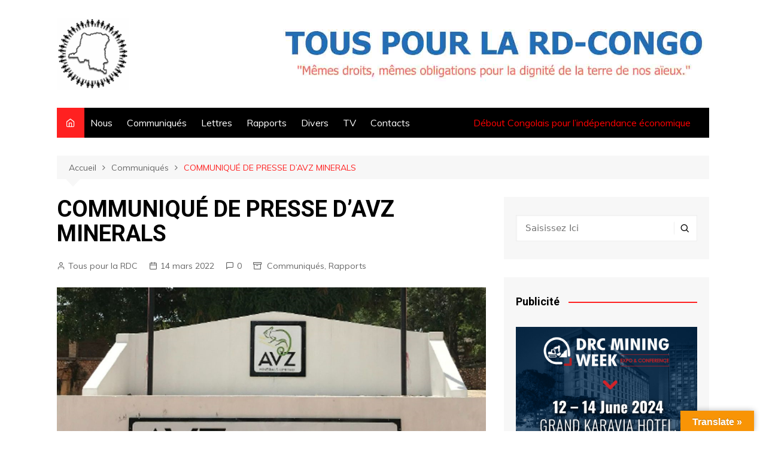

--- FILE ---
content_type: text/html; charset=UTF-8
request_url: https://touspourlardc.org/communique-de-presse-davz-minerals/
body_size: 24465
content:
		<!doctype html>
		<html lang="fr-FR">
	 	<head>
		<meta charset="UTF-8">
		<meta name="viewport" content="width=device-width, initial-scale=1">
		<link rel="profile" href="https://gmpg.org/xfn/11">
		<meta name='robots' content='index, follow, max-image-preview:large, max-snippet:-1, max-video-preview:-1' />
	<style>img:is([sizes="auto" i], [sizes^="auto," i]) { contain-intrinsic-size: 3000px 1500px }</style>
	
	<!-- This site is optimized with the Yoast SEO plugin v26.8 - https://yoast.com/product/yoast-seo-wordpress/ -->
	<title>Tous pour la RDC - COMMUNIQUÉ DE PRESSE D&#039;AVZ MINERALS</title>
	<meta name="description" content="La société minière AVZ Minerals (ASX : AVZ) a engagé 17,8 millions de dollars pour faire progresser son projet Manono Lithium et Étain en RDC" />
	<link rel="canonical" href="https://touspourlardc.org/communique-de-presse-davz-minerals/" />
	<meta property="og:locale" content="fr_FR" />
	<meta property="og:type" content="article" />
	<meta property="og:title" content="Tous pour la RDC - COMMUNIQUÉ DE PRESSE D&#039;AVZ MINERALS" />
	<meta property="og:description" content="La société minière AVZ Minerals (ASX : AVZ) a engagé 17,8 millions de dollars pour faire progresser son projet Manono Lithium et Étain en RDC" />
	<meta property="og:url" content="https://touspourlardc.org/communique-de-presse-davz-minerals/" />
	<meta property="og:site_name" content="Tous pour la RDC" />
	<meta property="article:published_time" content="2022-03-14T10:53:18+00:00" />
	<meta property="article:modified_time" content="2022-03-14T20:27:05+00:00" />
	<meta property="og:image" content="https://touspourlardc.org/wp-content/uploads/2022/03/AVZ.jpg" />
	<meta property="og:image:width" content="1200" />
	<meta property="og:image:height" content="740" />
	<meta property="og:image:type" content="image/jpeg" />
	<meta name="author" content="Tous pour la RDC" />
	<meta name="twitter:label1" content="Écrit par" />
	<meta name="twitter:data1" content="Tous pour la RDC" />
	<meta name="twitter:label2" content="Durée de lecture estimée" />
	<meta name="twitter:data2" content="6 minutes" />
	<script type="application/ld+json" class="yoast-schema-graph">{"@context":"https://schema.org","@graph":[{"@type":"Article","@id":"https://touspourlardc.org/communique-de-presse-davz-minerals/#article","isPartOf":{"@id":"https://touspourlardc.org/communique-de-presse-davz-minerals/"},"author":{"name":"Tous pour la RDC","@id":"https://touspourlardc.org/#/schema/person/5c5b17cc57ad6e9b448d66aca1fab2df"},"headline":"COMMUNIQUÉ DE PRESSE D&rsquo;AVZ MINERALS","datePublished":"2022-03-14T10:53:18+00:00","dateModified":"2022-03-14T20:27:05+00:00","mainEntityOfPage":{"@id":"https://touspourlardc.org/communique-de-presse-davz-minerals/"},"wordCount":1152,"commentCount":0,"publisher":{"@id":"https://touspourlardc.org/#organization"},"image":{"@id":"https://touspourlardc.org/communique-de-presse-davz-minerals/#primaryimage"},"thumbnailUrl":"https://touspourlardc.org/wp-content/uploads/2022/03/AVZ.jpg","keywords":["AVZ","AVZ Minerals","communiqué","Communiqué de presse","Etain","Investissement","Lithium","rdc","touspourlardc"],"articleSection":["Communiqués","Rapports"],"inLanguage":"fr-FR","potentialAction":[{"@type":"CommentAction","name":"Comment","target":["https://touspourlardc.org/communique-de-presse-davz-minerals/#respond"]}]},{"@type":"WebPage","@id":"https://touspourlardc.org/communique-de-presse-davz-minerals/","url":"https://touspourlardc.org/communique-de-presse-davz-minerals/","name":"Tous pour la RDC - COMMUNIQUÉ DE PRESSE D'AVZ MINERALS","isPartOf":{"@id":"https://touspourlardc.org/#website"},"primaryImageOfPage":{"@id":"https://touspourlardc.org/communique-de-presse-davz-minerals/#primaryimage"},"image":{"@id":"https://touspourlardc.org/communique-de-presse-davz-minerals/#primaryimage"},"thumbnailUrl":"https://touspourlardc.org/wp-content/uploads/2022/03/AVZ.jpg","datePublished":"2022-03-14T10:53:18+00:00","dateModified":"2022-03-14T20:27:05+00:00","description":"La société minière AVZ Minerals (ASX : AVZ) a engagé 17,8 millions de dollars pour faire progresser son projet Manono Lithium et Étain en RDC","breadcrumb":{"@id":"https://touspourlardc.org/communique-de-presse-davz-minerals/#breadcrumb"},"inLanguage":"fr-FR","potentialAction":[{"@type":"ReadAction","target":["https://touspourlardc.org/communique-de-presse-davz-minerals/"]}]},{"@type":"ImageObject","inLanguage":"fr-FR","@id":"https://touspourlardc.org/communique-de-presse-davz-minerals/#primaryimage","url":"https://touspourlardc.org/wp-content/uploads/2022/03/AVZ.jpg","contentUrl":"https://touspourlardc.org/wp-content/uploads/2022/03/AVZ.jpg","width":1200,"height":740,"caption":"AVZ"},{"@type":"BreadcrumbList","@id":"https://touspourlardc.org/communique-de-presse-davz-minerals/#breadcrumb","itemListElement":[{"@type":"ListItem","position":1,"name":"Accueil","item":"https://touspourlardc.org/"},{"@type":"ListItem","position":2,"name":"AVZ","item":"https://touspourlardc.org/tag/avz/"},{"@type":"ListItem","position":3,"name":"COMMUNIQUÉ DE PRESSE D&rsquo;AVZ MINERALS"}]},{"@type":"WebSite","@id":"https://touspourlardc.org/#website","url":"https://touspourlardc.org/","name":"Tous pour la RDC","description":"Tous pour le RDC est une coalition des organisations de la société civile pour défendre la RDC, son patrimoine, ses lois et les intérêts de la population","publisher":{"@id":"https://touspourlardc.org/#organization"},"potentialAction":[{"@type":"SearchAction","target":{"@type":"EntryPoint","urlTemplate":"https://touspourlardc.org/?s={search_term_string}"},"query-input":{"@type":"PropertyValueSpecification","valueRequired":true,"valueName":"search_term_string"}}],"inLanguage":"fr-FR"},{"@type":"Organization","@id":"https://touspourlardc.org/#organization","name":"Tous pour la RDC","url":"https://touspourlardc.org/","logo":{"@type":"ImageObject","inLanguage":"fr-FR","@id":"https://touspourlardc.org/#/schema/logo/image/","url":"https://touspourlardc.org/wp-content/uploads/2020/07/logo-512-512.jpg","contentUrl":"https://touspourlardc.org/wp-content/uploads/2020/07/logo-512-512.jpg","width":512,"height":512,"caption":"Tous pour la RDC"},"image":{"@id":"https://touspourlardc.org/#/schema/logo/image/"}},{"@type":"Person","@id":"https://touspourlardc.org/#/schema/person/5c5b17cc57ad6e9b448d66aca1fab2df","name":"Tous pour la RDC","image":{"@type":"ImageObject","inLanguage":"fr-FR","@id":"https://touspourlardc.org/#/schema/person/image/","url":"https://secure.gravatar.com/avatar/69e55606ec7e5488f83e192f1ba0322e7612de08466f96a21596368538b80b5c?s=96&d=mm&r=g","contentUrl":"https://secure.gravatar.com/avatar/69e55606ec7e5488f83e192f1ba0322e7612de08466f96a21596368538b80b5c?s=96&d=mm&r=g","caption":"Tous pour la RDC"},"sameAs":["https://touspourlardc.org"],"url":"https://touspourlardc.org/author/tous-pour-la-rdc/"}]}</script>
	<!-- / Yoast SEO plugin. -->


<link rel='dns-prefetch' href='//translate.google.com' />
<link rel='dns-prefetch' href='//fonts.googleapis.com' />
<link rel="alternate" type="application/rss+xml" title="Tous pour la RDC &raquo; Flux" href="https://touspourlardc.org/feed/" />
<link rel="alternate" type="application/rss+xml" title="Tous pour la RDC &raquo; Flux des commentaires" href="https://touspourlardc.org/comments/feed/" />
<link rel="alternate" type="application/rss+xml" title="Tous pour la RDC &raquo; COMMUNIQUÉ DE PRESSE D&rsquo;AVZ MINERALS Flux des commentaires" href="https://touspourlardc.org/communique-de-presse-davz-minerals/feed/" />
<script type="text/javascript">
/* <![CDATA[ */
window._wpemojiSettings = {"baseUrl":"https:\/\/s.w.org\/images\/core\/emoji\/16.0.1\/72x72\/","ext":".png","svgUrl":"https:\/\/s.w.org\/images\/core\/emoji\/16.0.1\/svg\/","svgExt":".svg","source":{"concatemoji":"https:\/\/touspourlardc.org\/wp-includes\/js\/wp-emoji-release.min.js?ver=6.8.3"}};
/*! This file is auto-generated */
!function(s,n){var o,i,e;function c(e){try{var t={supportTests:e,timestamp:(new Date).valueOf()};sessionStorage.setItem(o,JSON.stringify(t))}catch(e){}}function p(e,t,n){e.clearRect(0,0,e.canvas.width,e.canvas.height),e.fillText(t,0,0);var t=new Uint32Array(e.getImageData(0,0,e.canvas.width,e.canvas.height).data),a=(e.clearRect(0,0,e.canvas.width,e.canvas.height),e.fillText(n,0,0),new Uint32Array(e.getImageData(0,0,e.canvas.width,e.canvas.height).data));return t.every(function(e,t){return e===a[t]})}function u(e,t){e.clearRect(0,0,e.canvas.width,e.canvas.height),e.fillText(t,0,0);for(var n=e.getImageData(16,16,1,1),a=0;a<n.data.length;a++)if(0!==n.data[a])return!1;return!0}function f(e,t,n,a){switch(t){case"flag":return n(e,"\ud83c\udff3\ufe0f\u200d\u26a7\ufe0f","\ud83c\udff3\ufe0f\u200b\u26a7\ufe0f")?!1:!n(e,"\ud83c\udde8\ud83c\uddf6","\ud83c\udde8\u200b\ud83c\uddf6")&&!n(e,"\ud83c\udff4\udb40\udc67\udb40\udc62\udb40\udc65\udb40\udc6e\udb40\udc67\udb40\udc7f","\ud83c\udff4\u200b\udb40\udc67\u200b\udb40\udc62\u200b\udb40\udc65\u200b\udb40\udc6e\u200b\udb40\udc67\u200b\udb40\udc7f");case"emoji":return!a(e,"\ud83e\udedf")}return!1}function g(e,t,n,a){var r="undefined"!=typeof WorkerGlobalScope&&self instanceof WorkerGlobalScope?new OffscreenCanvas(300,150):s.createElement("canvas"),o=r.getContext("2d",{willReadFrequently:!0}),i=(o.textBaseline="top",o.font="600 32px Arial",{});return e.forEach(function(e){i[e]=t(o,e,n,a)}),i}function t(e){var t=s.createElement("script");t.src=e,t.defer=!0,s.head.appendChild(t)}"undefined"!=typeof Promise&&(o="wpEmojiSettingsSupports",i=["flag","emoji"],n.supports={everything:!0,everythingExceptFlag:!0},e=new Promise(function(e){s.addEventListener("DOMContentLoaded",e,{once:!0})}),new Promise(function(t){var n=function(){try{var e=JSON.parse(sessionStorage.getItem(o));if("object"==typeof e&&"number"==typeof e.timestamp&&(new Date).valueOf()<e.timestamp+604800&&"object"==typeof e.supportTests)return e.supportTests}catch(e){}return null}();if(!n){if("undefined"!=typeof Worker&&"undefined"!=typeof OffscreenCanvas&&"undefined"!=typeof URL&&URL.createObjectURL&&"undefined"!=typeof Blob)try{var e="postMessage("+g.toString()+"("+[JSON.stringify(i),f.toString(),p.toString(),u.toString()].join(",")+"));",a=new Blob([e],{type:"text/javascript"}),r=new Worker(URL.createObjectURL(a),{name:"wpTestEmojiSupports"});return void(r.onmessage=function(e){c(n=e.data),r.terminate(),t(n)})}catch(e){}c(n=g(i,f,p,u))}t(n)}).then(function(e){for(var t in e)n.supports[t]=e[t],n.supports.everything=n.supports.everything&&n.supports[t],"flag"!==t&&(n.supports.everythingExceptFlag=n.supports.everythingExceptFlag&&n.supports[t]);n.supports.everythingExceptFlag=n.supports.everythingExceptFlag&&!n.supports.flag,n.DOMReady=!1,n.readyCallback=function(){n.DOMReady=!0}}).then(function(){return e}).then(function(){var e;n.supports.everything||(n.readyCallback(),(e=n.source||{}).concatemoji?t(e.concatemoji):e.wpemoji&&e.twemoji&&(t(e.twemoji),t(e.wpemoji)))}))}((window,document),window._wpemojiSettings);
/* ]]> */
</script>
<style id='wp-emoji-styles-inline-css' type='text/css'>

	img.wp-smiley, img.emoji {
		display: inline !important;
		border: none !important;
		box-shadow: none !important;
		height: 1em !important;
		width: 1em !important;
		margin: 0 0.07em !important;
		vertical-align: -0.1em !important;
		background: none !important;
		padding: 0 !important;
	}
</style>
<link rel='stylesheet' id='wp-block-library-css' href='https://touspourlardc.org/wp-includes/css/dist/block-library/style.min.css?ver=6.8.3' type='text/css' media='all' />
<style id='wp-block-library-theme-inline-css' type='text/css'>
.wp-block-audio :where(figcaption){color:#555;font-size:13px;text-align:center}.is-dark-theme .wp-block-audio :where(figcaption){color:#ffffffa6}.wp-block-audio{margin:0 0 1em}.wp-block-code{border:1px solid #ccc;border-radius:4px;font-family:Menlo,Consolas,monaco,monospace;padding:.8em 1em}.wp-block-embed :where(figcaption){color:#555;font-size:13px;text-align:center}.is-dark-theme .wp-block-embed :where(figcaption){color:#ffffffa6}.wp-block-embed{margin:0 0 1em}.blocks-gallery-caption{color:#555;font-size:13px;text-align:center}.is-dark-theme .blocks-gallery-caption{color:#ffffffa6}:root :where(.wp-block-image figcaption){color:#555;font-size:13px;text-align:center}.is-dark-theme :root :where(.wp-block-image figcaption){color:#ffffffa6}.wp-block-image{margin:0 0 1em}.wp-block-pullquote{border-bottom:4px solid;border-top:4px solid;color:currentColor;margin-bottom:1.75em}.wp-block-pullquote cite,.wp-block-pullquote footer,.wp-block-pullquote__citation{color:currentColor;font-size:.8125em;font-style:normal;text-transform:uppercase}.wp-block-quote{border-left:.25em solid;margin:0 0 1.75em;padding-left:1em}.wp-block-quote cite,.wp-block-quote footer{color:currentColor;font-size:.8125em;font-style:normal;position:relative}.wp-block-quote:where(.has-text-align-right){border-left:none;border-right:.25em solid;padding-left:0;padding-right:1em}.wp-block-quote:where(.has-text-align-center){border:none;padding-left:0}.wp-block-quote.is-large,.wp-block-quote.is-style-large,.wp-block-quote:where(.is-style-plain){border:none}.wp-block-search .wp-block-search__label{font-weight:700}.wp-block-search__button{border:1px solid #ccc;padding:.375em .625em}:where(.wp-block-group.has-background){padding:1.25em 2.375em}.wp-block-separator.has-css-opacity{opacity:.4}.wp-block-separator{border:none;border-bottom:2px solid;margin-left:auto;margin-right:auto}.wp-block-separator.has-alpha-channel-opacity{opacity:1}.wp-block-separator:not(.is-style-wide):not(.is-style-dots){width:100px}.wp-block-separator.has-background:not(.is-style-dots){border-bottom:none;height:1px}.wp-block-separator.has-background:not(.is-style-wide):not(.is-style-dots){height:2px}.wp-block-table{margin:0 0 1em}.wp-block-table td,.wp-block-table th{word-break:normal}.wp-block-table :where(figcaption){color:#555;font-size:13px;text-align:center}.is-dark-theme .wp-block-table :where(figcaption){color:#ffffffa6}.wp-block-video :where(figcaption){color:#555;font-size:13px;text-align:center}.is-dark-theme .wp-block-video :where(figcaption){color:#ffffffa6}.wp-block-video{margin:0 0 1em}:root :where(.wp-block-template-part.has-background){margin-bottom:0;margin-top:0;padding:1.25em 2.375em}
</style>
<style id='classic-theme-styles-inline-css' type='text/css'>
/*! This file is auto-generated */
.wp-block-button__link{color:#fff;background-color:#32373c;border-radius:9999px;box-shadow:none;text-decoration:none;padding:calc(.667em + 2px) calc(1.333em + 2px);font-size:1.125em}.wp-block-file__button{background:#32373c;color:#fff;text-decoration:none}
</style>
<style id='global-styles-inline-css' type='text/css'>
:root{--wp--preset--aspect-ratio--square: 1;--wp--preset--aspect-ratio--4-3: 4/3;--wp--preset--aspect-ratio--3-4: 3/4;--wp--preset--aspect-ratio--3-2: 3/2;--wp--preset--aspect-ratio--2-3: 2/3;--wp--preset--aspect-ratio--16-9: 16/9;--wp--preset--aspect-ratio--9-16: 9/16;--wp--preset--color--black: #000000;--wp--preset--color--cyan-bluish-gray: #abb8c3;--wp--preset--color--white: #ffffff;--wp--preset--color--pale-pink: #f78da7;--wp--preset--color--vivid-red: #cf2e2e;--wp--preset--color--luminous-vivid-orange: #ff6900;--wp--preset--color--luminous-vivid-amber: #fcb900;--wp--preset--color--light-green-cyan: #7bdcb5;--wp--preset--color--vivid-green-cyan: #00d084;--wp--preset--color--pale-cyan-blue: #8ed1fc;--wp--preset--color--vivid-cyan-blue: #0693e3;--wp--preset--color--vivid-purple: #9b51e0;--wp--preset--gradient--vivid-cyan-blue-to-vivid-purple: linear-gradient(135deg,rgba(6,147,227,1) 0%,rgb(155,81,224) 100%);--wp--preset--gradient--light-green-cyan-to-vivid-green-cyan: linear-gradient(135deg,rgb(122,220,180) 0%,rgb(0,208,130) 100%);--wp--preset--gradient--luminous-vivid-amber-to-luminous-vivid-orange: linear-gradient(135deg,rgba(252,185,0,1) 0%,rgba(255,105,0,1) 100%);--wp--preset--gradient--luminous-vivid-orange-to-vivid-red: linear-gradient(135deg,rgba(255,105,0,1) 0%,rgb(207,46,46) 100%);--wp--preset--gradient--very-light-gray-to-cyan-bluish-gray: linear-gradient(135deg,rgb(238,238,238) 0%,rgb(169,184,195) 100%);--wp--preset--gradient--cool-to-warm-spectrum: linear-gradient(135deg,rgb(74,234,220) 0%,rgb(151,120,209) 20%,rgb(207,42,186) 40%,rgb(238,44,130) 60%,rgb(251,105,98) 80%,rgb(254,248,76) 100%);--wp--preset--gradient--blush-light-purple: linear-gradient(135deg,rgb(255,206,236) 0%,rgb(152,150,240) 100%);--wp--preset--gradient--blush-bordeaux: linear-gradient(135deg,rgb(254,205,165) 0%,rgb(254,45,45) 50%,rgb(107,0,62) 100%);--wp--preset--gradient--luminous-dusk: linear-gradient(135deg,rgb(255,203,112) 0%,rgb(199,81,192) 50%,rgb(65,88,208) 100%);--wp--preset--gradient--pale-ocean: linear-gradient(135deg,rgb(255,245,203) 0%,rgb(182,227,212) 50%,rgb(51,167,181) 100%);--wp--preset--gradient--electric-grass: linear-gradient(135deg,rgb(202,248,128) 0%,rgb(113,206,126) 100%);--wp--preset--gradient--midnight: linear-gradient(135deg,rgb(2,3,129) 0%,rgb(40,116,252) 100%);--wp--preset--font-size--small: 16px;--wp--preset--font-size--medium: 28px;--wp--preset--font-size--large: 32px;--wp--preset--font-size--x-large: 42px;--wp--preset--font-size--larger: 38px;--wp--preset--spacing--20: 0.44rem;--wp--preset--spacing--30: 0.67rem;--wp--preset--spacing--40: 1rem;--wp--preset--spacing--50: 1.5rem;--wp--preset--spacing--60: 2.25rem;--wp--preset--spacing--70: 3.38rem;--wp--preset--spacing--80: 5.06rem;--wp--preset--shadow--natural: 6px 6px 9px rgba(0, 0, 0, 0.2);--wp--preset--shadow--deep: 12px 12px 50px rgba(0, 0, 0, 0.4);--wp--preset--shadow--sharp: 6px 6px 0px rgba(0, 0, 0, 0.2);--wp--preset--shadow--outlined: 6px 6px 0px -3px rgba(255, 255, 255, 1), 6px 6px rgba(0, 0, 0, 1);--wp--preset--shadow--crisp: 6px 6px 0px rgba(0, 0, 0, 1);}:where(.is-layout-flex){gap: 0.5em;}:where(.is-layout-grid){gap: 0.5em;}body .is-layout-flex{display: flex;}.is-layout-flex{flex-wrap: wrap;align-items: center;}.is-layout-flex > :is(*, div){margin: 0;}body .is-layout-grid{display: grid;}.is-layout-grid > :is(*, div){margin: 0;}:where(.wp-block-columns.is-layout-flex){gap: 2em;}:where(.wp-block-columns.is-layout-grid){gap: 2em;}:where(.wp-block-post-template.is-layout-flex){gap: 1.25em;}:where(.wp-block-post-template.is-layout-grid){gap: 1.25em;}.has-black-color{color: var(--wp--preset--color--black) !important;}.has-cyan-bluish-gray-color{color: var(--wp--preset--color--cyan-bluish-gray) !important;}.has-white-color{color: var(--wp--preset--color--white) !important;}.has-pale-pink-color{color: var(--wp--preset--color--pale-pink) !important;}.has-vivid-red-color{color: var(--wp--preset--color--vivid-red) !important;}.has-luminous-vivid-orange-color{color: var(--wp--preset--color--luminous-vivid-orange) !important;}.has-luminous-vivid-amber-color{color: var(--wp--preset--color--luminous-vivid-amber) !important;}.has-light-green-cyan-color{color: var(--wp--preset--color--light-green-cyan) !important;}.has-vivid-green-cyan-color{color: var(--wp--preset--color--vivid-green-cyan) !important;}.has-pale-cyan-blue-color{color: var(--wp--preset--color--pale-cyan-blue) !important;}.has-vivid-cyan-blue-color{color: var(--wp--preset--color--vivid-cyan-blue) !important;}.has-vivid-purple-color{color: var(--wp--preset--color--vivid-purple) !important;}.has-black-background-color{background-color: var(--wp--preset--color--black) !important;}.has-cyan-bluish-gray-background-color{background-color: var(--wp--preset--color--cyan-bluish-gray) !important;}.has-white-background-color{background-color: var(--wp--preset--color--white) !important;}.has-pale-pink-background-color{background-color: var(--wp--preset--color--pale-pink) !important;}.has-vivid-red-background-color{background-color: var(--wp--preset--color--vivid-red) !important;}.has-luminous-vivid-orange-background-color{background-color: var(--wp--preset--color--luminous-vivid-orange) !important;}.has-luminous-vivid-amber-background-color{background-color: var(--wp--preset--color--luminous-vivid-amber) !important;}.has-light-green-cyan-background-color{background-color: var(--wp--preset--color--light-green-cyan) !important;}.has-vivid-green-cyan-background-color{background-color: var(--wp--preset--color--vivid-green-cyan) !important;}.has-pale-cyan-blue-background-color{background-color: var(--wp--preset--color--pale-cyan-blue) !important;}.has-vivid-cyan-blue-background-color{background-color: var(--wp--preset--color--vivid-cyan-blue) !important;}.has-vivid-purple-background-color{background-color: var(--wp--preset--color--vivid-purple) !important;}.has-black-border-color{border-color: var(--wp--preset--color--black) !important;}.has-cyan-bluish-gray-border-color{border-color: var(--wp--preset--color--cyan-bluish-gray) !important;}.has-white-border-color{border-color: var(--wp--preset--color--white) !important;}.has-pale-pink-border-color{border-color: var(--wp--preset--color--pale-pink) !important;}.has-vivid-red-border-color{border-color: var(--wp--preset--color--vivid-red) !important;}.has-luminous-vivid-orange-border-color{border-color: var(--wp--preset--color--luminous-vivid-orange) !important;}.has-luminous-vivid-amber-border-color{border-color: var(--wp--preset--color--luminous-vivid-amber) !important;}.has-light-green-cyan-border-color{border-color: var(--wp--preset--color--light-green-cyan) !important;}.has-vivid-green-cyan-border-color{border-color: var(--wp--preset--color--vivid-green-cyan) !important;}.has-pale-cyan-blue-border-color{border-color: var(--wp--preset--color--pale-cyan-blue) !important;}.has-vivid-cyan-blue-border-color{border-color: var(--wp--preset--color--vivid-cyan-blue) !important;}.has-vivid-purple-border-color{border-color: var(--wp--preset--color--vivid-purple) !important;}.has-vivid-cyan-blue-to-vivid-purple-gradient-background{background: var(--wp--preset--gradient--vivid-cyan-blue-to-vivid-purple) !important;}.has-light-green-cyan-to-vivid-green-cyan-gradient-background{background: var(--wp--preset--gradient--light-green-cyan-to-vivid-green-cyan) !important;}.has-luminous-vivid-amber-to-luminous-vivid-orange-gradient-background{background: var(--wp--preset--gradient--luminous-vivid-amber-to-luminous-vivid-orange) !important;}.has-luminous-vivid-orange-to-vivid-red-gradient-background{background: var(--wp--preset--gradient--luminous-vivid-orange-to-vivid-red) !important;}.has-very-light-gray-to-cyan-bluish-gray-gradient-background{background: var(--wp--preset--gradient--very-light-gray-to-cyan-bluish-gray) !important;}.has-cool-to-warm-spectrum-gradient-background{background: var(--wp--preset--gradient--cool-to-warm-spectrum) !important;}.has-blush-light-purple-gradient-background{background: var(--wp--preset--gradient--blush-light-purple) !important;}.has-blush-bordeaux-gradient-background{background: var(--wp--preset--gradient--blush-bordeaux) !important;}.has-luminous-dusk-gradient-background{background: var(--wp--preset--gradient--luminous-dusk) !important;}.has-pale-ocean-gradient-background{background: var(--wp--preset--gradient--pale-ocean) !important;}.has-electric-grass-gradient-background{background: var(--wp--preset--gradient--electric-grass) !important;}.has-midnight-gradient-background{background: var(--wp--preset--gradient--midnight) !important;}.has-small-font-size{font-size: var(--wp--preset--font-size--small) !important;}.has-medium-font-size{font-size: var(--wp--preset--font-size--medium) !important;}.has-large-font-size{font-size: var(--wp--preset--font-size--large) !important;}.has-x-large-font-size{font-size: var(--wp--preset--font-size--x-large) !important;}
:where(.wp-block-post-template.is-layout-flex){gap: 1.25em;}:where(.wp-block-post-template.is-layout-grid){gap: 1.25em;}
:where(.wp-block-columns.is-layout-flex){gap: 2em;}:where(.wp-block-columns.is-layout-grid){gap: 2em;}
:root :where(.wp-block-pullquote){font-size: 1.5em;line-height: 1.6;}
</style>
<link rel='stylesheet' id='contact-form-7-css' href='https://touspourlardc.org/wp-content/plugins/contact-form-7/includes/css/styles.css?ver=6.1.4' type='text/css' media='all' />
<link rel='stylesheet' id='google-language-translator-css' href='https://touspourlardc.org/wp-content/plugins/google-language-translator/css/style.css?ver=6.0.20' type='text/css' media='' />
<link rel='stylesheet' id='glt-toolbar-styles-css' href='https://touspourlardc.org/wp-content/plugins/google-language-translator/css/toolbar.css?ver=6.0.20' type='text/css' media='' />
<link rel='stylesheet' id='cream-magazine-style-css' href='https://touspourlardc.org/wp-content/themes/cream-magazine-child/style.css?ver=2.0.5.1592911017' type='text/css' media='all' />
<link rel='stylesheet' id='cream-magazine-fonts-css' href='https://fonts.googleapis.com/css?family=Roboto%3A400%2C400i%2C500%2C500i%2C700%2C700i%7CMuli%3A400%2C400i%2C600%2C600i%2C700%2C700i%2C800%2C800i&#038;subset=latin%2Clatin-ext&#038;ver=6.8.3' type='text/css' media='all' />
<link rel='stylesheet' id='cream-magazine-main-css' href='https://touspourlardc.org/wp-content/themes/cream-magazine/assets/dist/css/main.css?ver=2.0.9' type='text/css' media='all' />
<link rel='stylesheet' id='heateor_sss_frontend_css-css' href='https://touspourlardc.org/wp-content/plugins/sassy-social-share/public/css/sassy-social-share-public.css?ver=3.3.79' type='text/css' media='all' />
<style id='heateor_sss_frontend_css-inline-css' type='text/css'>
.heateor_sss_button_instagram span.heateor_sss_svg,a.heateor_sss_instagram span.heateor_sss_svg{background:radial-gradient(circle at 30% 107%,#fdf497 0,#fdf497 5%,#fd5949 45%,#d6249f 60%,#285aeb 90%)}.heateor_sss_horizontal_sharing .heateor_sss_svg,.heateor_sss_standard_follow_icons_container .heateor_sss_svg{color:#fff;border-width:0px;border-style:solid;border-color:transparent}.heateor_sss_horizontal_sharing .heateorSssTCBackground{color:#666}.heateor_sss_horizontal_sharing span.heateor_sss_svg:hover,.heateor_sss_standard_follow_icons_container span.heateor_sss_svg:hover{border-color:transparent;}.heateor_sss_vertical_sharing span.heateor_sss_svg,.heateor_sss_floating_follow_icons_container span.heateor_sss_svg{color:#fff;border-width:0px;border-style:solid;border-color:transparent;}.heateor_sss_vertical_sharing .heateorSssTCBackground{color:#666;}.heateor_sss_vertical_sharing span.heateor_sss_svg:hover,.heateor_sss_floating_follow_icons_container span.heateor_sss_svg:hover{border-color:transparent;}@media screen and (max-width:783px) {.heateor_sss_vertical_sharing{display:none!important}}
</style>
<script type="text/javascript" src="https://touspourlardc.org/wp-includes/js/jquery/jquery.min.js?ver=3.7.1" id="jquery-core-js"></script>
<script type="text/javascript" src="https://touspourlardc.org/wp-includes/js/jquery/jquery-migrate.min.js?ver=3.4.1" id="jquery-migrate-js"></script>
<link rel="https://api.w.org/" href="https://touspourlardc.org/wp-json/" /><link rel="alternate" title="JSON" type="application/json" href="https://touspourlardc.org/wp-json/wp/v2/posts/1093" /><link rel="EditURI" type="application/rsd+xml" title="RSD" href="https://touspourlardc.org/xmlrpc.php?rsd" />
<meta name="generator" content="WordPress 6.8.3" />
<link rel='shortlink' href='https://touspourlardc.org/?p=1093' />
<link rel="alternate" title="oEmbed (JSON)" type="application/json+oembed" href="https://touspourlardc.org/wp-json/oembed/1.0/embed?url=https%3A%2F%2Ftouspourlardc.org%2Fcommunique-de-presse-davz-minerals%2F" />
<link rel="alternate" title="oEmbed (XML)" type="text/xml+oembed" href="https://touspourlardc.org/wp-json/oembed/1.0/embed?url=https%3A%2F%2Ftouspourlardc.org%2Fcommunique-de-presse-davz-minerals%2F&#038;format=xml" />
<style>p.hello{font-size:12px;color:darkgray;}#google_language_translator,#flags{text-align:left;}#google_language_translator{clear:both;}#flags{width:165px;}#flags a{display:inline-block;margin-right:2px;}#google_language_translator{width:auto!important;}div.skiptranslate.goog-te-gadget{display:inline!important;}.goog-tooltip{display: none!important;}.goog-tooltip:hover{display: none!important;}.goog-text-highlight{background-color:transparent!important;border:none!important;box-shadow:none!important;}#google_language_translator select.goog-te-combo{color:#32373c;}#google_language_translator{color:transparent;}body{top:0px!important;}#goog-gt-{display:none!important;}font font{background-color:transparent!important;box-shadow:none!important;position:initial!important;}#glt-translate-trigger > span{color:#ffffff;}#glt-translate-trigger{background:#f89406;}.goog-te-gadget .goog-te-combo{width:100%;}</style><link rel="pingback" href="https://touspourlardc.org/xmlrpc.php">		<style>
							a:hover {

					text-decoration: none !important;
				}
								button,
				input[type="button"],
				input[type="reset"],
				input[type="submit"],
				.primary-navigation > ul > li.home-btn,
				.cm_header_lay_three .primary-navigation > ul > li.home-btn,
				.news_ticker_wrap .ticker_head,
				#toTop,
				.section-title h2::after,
				.sidebar-widget-area .widget .widget-title h2::after,
				.footer-widget-container .widget .widget-title h2::after,
				#comments div#respond h3#reply-title::after,
				#comments h2.comments-title:after,
				.post_tags a,
				.owl-carousel .owl-nav button.owl-prev, 
				.owl-carousel .owl-nav button.owl-next,
				.cm_author_widget .author-detail-link a,
				.error_foot form input[type="submit"], 
				.widget_search form input[type="submit"],
				.header-search-container input[type="submit"],
				.trending_widget_carousel .owl-dots button.owl-dot,
				.pagination .page-numbers.current,
				.post-navigation .nav-links .nav-previous a, 
				.post-navigation .nav-links .nav-next a,
				#comments form input[type="submit"],
				footer .widget.widget_search form input[type="submit"]:hover,
				.widget_product_search .woocommerce-product-search button[type="submit"],
				.woocommerce ul.products li.product .button,
				.woocommerce .woocommerce-pagination ul.page-numbers li span.current,
				.woocommerce .product div.summary .cart button.single_add_to_cart_button,
				.woocommerce .product div.woocommerce-tabs div.panel #reviews #review_form_wrapper .comment-form p.form-submit .submit,
				.woocommerce .product section.related > h2::after,
				.woocommerce .cart .button:hover, 
				.woocommerce .cart .button:focus, 
				.woocommerce .cart input.button:hover, 
				.woocommerce .cart input.button:focus, 
				.woocommerce #respond input#submit:hover, 
				.woocommerce #respond input#submit:focus, 
				.woocommerce button.button:hover, 
				.woocommerce button.button:focus, 
				.woocommerce input.button:hover, 
				.woocommerce input.button:focus,
				.woocommerce #respond input#submit.alt:hover, 
				.woocommerce a.button.alt:hover, 
				.woocommerce button.button.alt:hover, 
				.woocommerce input.button.alt:hover,
				.woocommerce a.remove:hover,
				.woocommerce-account .woocommerce-MyAccount-navigation ul li.is-active a,
				.woocommerce a.button:hover, 
				.woocommerce a.button:focus,
				.widget_product_tag_cloud .tagcloud a:hover, 
				.widget_product_tag_cloud .tagcloud a:focus,
				.woocommerce .widget_price_filter .price_slider_wrapper .ui-slider .ui-slider-handle,
				.error_page_top_portion,
				.primary-navigation ul li a span.menu-item-description {

					background-color: #ff2121;
				}
				

				a:hover,
				.post_title h2 a:hover,
				.post_title h2 a:focus,
				.post_meta li a:hover,
				.post_meta li a:focus,
				ul.social-icons li a[href*=".com"]:hover::before,
				.ticker_carousel .owl-nav button.owl-prev i, 
				.ticker_carousel .owl-nav button.owl-next i,
				.news_ticker_wrap .ticker_items .item a:hover,
				.news_ticker_wrap .ticker_items .item a:focus,
				.cm_banner .post_title h2 a:hover,
				.cm_banner .post_meta li a:hover,
				.cm_middle_post_widget_one .post_title h2 a:hover, 
				.cm_middle_post_widget_one .post_meta li a:hover,
				.cm_middle_post_widget_three .post_thumb .post-holder a:hover,
				.cm_middle_post_widget_three .post_thumb .post-holder a:focus,
				.cm_middle_post_widget_six .middle_widget_six_carousel .item .card .card_content a:hover, 
				.cm_middle_post_widget_six .middle_widget_six_carousel .item .card .card_content a:focus,
				.cm_post_widget_twelve .card .post-holder a:hover, 
				.cm_post_widget_twelve .card .post-holder a:focus,
				.cm_post_widget_seven .card .card_content a:hover, 
				.cm_post_widget_seven .card .card_content a:focus,
				.copyright_section a:hover,
				.footer_nav ul li a:hover,
				.breadcrumb ul li:last-child span,
				.pagination .page-numbers:hover,
				#comments ol.comment-list li article footer.comment-meta .comment-metadata span.edit-link a:hover,
				#comments ol.comment-list li article .reply a:hover,
				.social-share ul li a:hover,
				ul.social-icons li a:hover,
				ul.social-icons li a:focus,
				.woocommerce ul.products li.product a:hover,
				.woocommerce ul.products li.product .price,
				.woocommerce .woocommerce-pagination ul.page-numbers li a.page-numbers:hover,
				.woocommerce div.product p.price, 
				.woocommerce div.product span.price,
				.video_section .video_details .post_title h2 a:hover,
				.primary-navigation.dark li a:hover,
				footer .footer_inner a:hover,
				.footer-widget-container ul.post_meta li:hover span, 
				.footer-widget-container ul.post_meta li:hover a,
				ul.post_meta li a:hover,
				.cm-post-widget-two .big-card .post-holder .post_title h2 a:hover,
				.cm-post-widget-two .big-card .post_meta li a:hover,
				.copyright_section .copyrights a,
				.breadcrumb ul li a:hover, 
				.breadcrumb ul li a:hover span {

					color: #ff2121;
				}
				
				.ticker_carousel .owl-nav button.owl-prev, 
				.ticker_carousel .owl-nav button.owl-next,
				.error_foot form input[type="submit"], 
				.widget_search form input[type="submit"],
				.pagination .page-numbers:hover,
				#comments form input[type="submit"],
				.social-share ul li a:hover,
				.header-search-container .search-form-entry,
				.widget_product_search .woocommerce-product-search button[type="submit"],
				.woocommerce .woocommerce-pagination ul.page-numbers li span.current,
				.woocommerce .woocommerce-pagination ul.page-numbers li a.page-numbers:hover,
				.woocommerce a.remove:hover,
				.ticker_carousel .owl-nav button.owl-prev:hover, 
				.ticker_carousel .owl-nav button.owl-next:hover,
				footer .widget.widget_search form input[type="submit"]:hover,
				.trending_widget_carousel .owl-dots button.owl-dot,
				.the_content blockquote,
				.widget_tag_cloud .tagcloud a:hover {

					border-color: #ff2121;
				}
								header .mask {
					background-color: rgba(255,255,255,0.1);
				}
								.site-description {

					color: #000000;
				}
								body {

					font-family: Muli;
				}
								h1, 
				h2, 
				h3, 
				h4, 
				h5, 
				h6, 
				.site-title {

					font-family: Roboto;
				}
									.entry_cats ul.post-categories li a {

						background-color: #ff2121;
					}
										.entry_cats ul.post-categories li a {

						color: #fff;
					}
										.entry_cats ul.post-categories li a:hover {

						background-color: #010101;
					}
										.entry_cats ul.post-categories li a:hover {

						color: #fff;
					}
					
				.the_content a,
				.the_content a {

					color: #FF3D00;
				}
								.the_content a:hover,
				.the_content a:hover {

					color: #010101;
				}
							.post-display-grid .card_content .cm-post-excerpt {
				margin-top: 15px;
			}
		</style>
				<style type="text/css">
					.site-title,
			.site-description {
				position: absolute;
				clip: rect(1px, 1px, 1px, 1px);
			}
				</style>
		<link rel="icon" href="https://touspourlardc.org/wp-content/uploads/2018/12/satellite-dish.png" sizes="32x32" />
<link rel="icon" href="https://touspourlardc.org/wp-content/uploads/2018/12/satellite-dish.png" sizes="192x192" />
<link rel="apple-touch-icon" href="https://touspourlardc.org/wp-content/uploads/2018/12/satellite-dish.png" />
<meta name="msapplication-TileImage" content="https://touspourlardc.org/wp-content/uploads/2018/12/satellite-dish.png" />
		<style type="text/css" id="wp-custom-css">
			li#menu-item-999{
	width:465px;
}
li#menu-item-999 a{
	color:red;
	text-align:right;
}
button#toTop{
	margin-bottom:30px
}
img.custom-logo{
	width:120px;
}		</style>
			</head>
 	 		<body data-rsssl=1 class="wp-singular post-template-default single single-post postid-1093 single-format-standard wp-custom-logo wp-embed-responsive wp-theme-cream-magazine wp-child-theme-cream-magazine-child cm-mobile-content-sidebar right-sidebar boxed">
                        <a class="skip-link screen-reader-text" href="#content">Aller au contenu</a>
         		<div class="page-wrapper">
 	<header class="general-header cm-header-style-one">
        <div class="cm-container">
        <div class="logo-container">
            <div class="row align-items-center">
                <div class="cm-col-lg-4 cm-col-12">
                     		<div class="logo">
 			<a href="https://touspourlardc.org/" class="custom-logo-link" rel="home"><img width="512" height="512" src="https://touspourlardc.org/wp-content/uploads/2020/07/logo-512-512.jpg" class="custom-logo" alt="Logo-tous-pour-la-rdc" decoding="async" fetchpriority="high" srcset="https://touspourlardc.org/wp-content/uploads/2020/07/logo-512-512.jpg 512w, https://touspourlardc.org/wp-content/uploads/2020/07/logo-512-512-300x300.jpg 300w, https://touspourlardc.org/wp-content/uploads/2020/07/logo-512-512-150x150.jpg 150w" sizes="(max-width: 512px) 100vw, 512px" /></a>        </div><!-- .logo -->
 		                </div><!-- .col -->
                                    <div class="cm-col-lg-8 cm-col-12">
                        <div class="advertisement-area">
                            <div id="media_image-3" class="widget widget_media_image"><a href="#"><img width="1200" height="200" src="https://touspourlardc.org/wp-content/uploads/2020/06/banniere-touspourlardc.jpg" class="image wp-image-946  attachment-full size-full" alt="banniere touspourlardc" style="max-width: 100%; height: auto;" decoding="async" srcset="https://touspourlardc.org/wp-content/uploads/2020/06/banniere-touspourlardc.jpg 1200w, https://touspourlardc.org/wp-content/uploads/2020/06/banniere-touspourlardc-300x50.jpg 300w, https://touspourlardc.org/wp-content/uploads/2020/06/banniere-touspourlardc-1024x171.jpg 1024w, https://touspourlardc.org/wp-content/uploads/2020/06/banniere-touspourlardc-768x128.jpg 768w" sizes="(max-width: 1200px) 100vw, 1200px" /></a></div>                        </div><!-- .advertisement-area -->
                    </div><!-- .col -->
                            </div><!-- .row -->
        </div><!-- .logo-container -->
        <nav class="main-navigation">
            <div id="main-nav" class="primary-navigation">
                <ul id="menu-main-menu" class=""><li class="home-btn"><a href="https://touspourlardc.org/"><i class="feather icon-home" aria-hidden="true"></i></a></li><li id="menu-item-978" class="menu-item menu-item-type-post_type menu-item-object-page menu-item-978"><a href="https://touspourlardc.org/nous/">Nous</a></li>
<li id="menu-item-979" class="menu-item menu-item-type-taxonomy menu-item-object-category current-post-ancestor current-menu-parent current-post-parent menu-item-979"><a href="https://touspourlardc.org/category/communiques/">Communiqués</a></li>
<li id="menu-item-980" class="menu-item menu-item-type-taxonomy menu-item-object-category menu-item-980"><a href="https://touspourlardc.org/category/lettres/">Lettres</a></li>
<li id="menu-item-981" class="menu-item menu-item-type-taxonomy menu-item-object-category current-post-ancestor current-menu-parent current-post-parent menu-item-981"><a href="https://touspourlardc.org/category/rapports/">Rapports</a></li>
<li id="menu-item-982" class="menu-item menu-item-type-taxonomy menu-item-object-category menu-item-982"><a href="https://touspourlardc.org/category/divers/">Divers</a></li>
<li id="menu-item-1090" class="menu-item menu-item-type-post_type menu-item-object-page menu-item-1090"><a href="https://touspourlardc.org/tv/">TV</a></li>
<li id="menu-item-983" class="menu-item menu-item-type-post_type menu-item-object-page menu-item-983"><a href="https://touspourlardc.org/contacts/">Contacts</a></li>
<li id="menu-item-999" class="menu-item menu-item-type-custom menu-item-object-custom menu-item-999"><a href="#">Débout Congolais pour l&rsquo;indépendance économique</a></li>
</ul>            </div><!-- .primary-navigation -->
            <div class="header-search-container">
                <div class="search-form-entry">
                    <form role="search" class="cm-search-form" method="get" action="https://touspourlardc.org/"><input type="search" name="s" placeholder="Saisissez Ici" value"" ><button type="submit" class="cm-submit-btn"><i class="feather icon-search"></i></button></form>                </div><!-- // search-form-entry -->
            </div><!-- .search-container -->
        </nav><!-- .main-navigation -->
    </div><!-- .cm-container -->
</header><!-- .general-header --> 		<div id="content" class="site-content">
		    <div class="cm-container">
        <div class="inner-page-wrapper">
            <div id="primary" class="content-area">
                <main id="main" class="site-main">
                    <div class="cm_post_page_lay_wrap">
                                    <div class="breadcrumb  default-breadcrumb">
                <nav role="navigation" aria-label="Fils d’Ariane" class="breadcrumb-trail breadcrumbs" itemprop="breadcrumb"><ul class="trail-items" itemscope itemtype="http://schema.org/BreadcrumbList"><meta name="numberOfItems" content="3" /><meta name="itemListOrder" content="Ascending" /><li itemprop="itemListElement" itemscope itemtype="http://schema.org/ListItem" class="trail-item trail-begin"><a href="https://touspourlardc.org/" rel="home" itemprop="item"><span itemprop="name">Accueil</span></a><meta itemprop="position" content="1" /></li><li itemprop="itemListElement" itemscope itemtype="http://schema.org/ListItem" class="trail-item"><a href="https://touspourlardc.org/category/communiques/" itemprop="item"><span itemprop="name">Communiqués</span></a><meta itemprop="position" content="2" /></li><li itemprop="itemListElement" itemscope itemtype="http://schema.org/ListItem" class="trail-item trail-end"><a href="https://touspourlardc.org/communique-de-presse-davz-minerals" itemprop="item"><span itemprop="name">COMMUNIQUÉ DE PRESSE D&rsquo;AVZ MINERALS</span></a><meta itemprop="position" content="3" /></li></ul></nav>            </div>
                                    <div class="single-container">
                            <div class="row">  
                                <div class="cm-col-lg-8 cm-col-12 sticky_portion cm-order-1-mobile-tablet">
                                    <div class="content-entry">
	<article id="post-1093" class="post-detail post-1093 post type-post status-publish format-standard has-post-thumbnail hentry category-communiques category-rapports tag-avz tag-avz-minerals tag-communique tag-communique-de-presse tag-etain tag-investissement tag-lithium tag-rdc tag-touspourlardc">
	    <div class="the_title">
	        <h1>COMMUNIQUÉ DE PRESSE D&rsquo;AVZ MINERALS</h1>
	    </div><!-- .the_title -->
	    			<div class="cm-post-meta">
				<ul class="post_meta">
									        	<li class="post_author">
				        		<a href="https://touspourlardc.org/author/tous-pour-la-rdc/">Tous pour la RDC</a>
				            </li><!-- .post_author -->
				        					            <li class="posted_date">
				            	<a href="https://touspourlardc.org/communique-de-presse-davz-minerals/"><time class="entry-date published" datetime="2022-03-14T11:53:18+01:00">14 mars 2022</time></a>
				           	</li><!-- .posted_date -->
				           						            <li class="comments">
					            	<a href="https://touspourlardc.org/communique-de-presse-davz-minerals/">0</a>
					            </li><!-- .comments -->
					          									<li class="entry_cats">
									<a href="https://touspourlardc.org/category/communiques/" rel="category tag">Communiqués</a>, <a href="https://touspourlardc.org/category/rapports/" rel="category tag">Rapports</a>								</li><!-- .entry_cats -->
										        </ul><!-- .post_meta -->
		    </div><!-- .meta -->
				    				<div class="post_thumb">
					<figure>
					<img width="1200" height="740" src="https://touspourlardc.org/wp-content/uploads/2022/03/AVZ.jpg" class="attachment-full size-full wp-post-image" alt="COMMUNIQUÉ DE PRESSE D&rsquo;AVZ MINERALS" decoding="async" srcset="https://touspourlardc.org/wp-content/uploads/2022/03/AVZ.jpg 1200w, https://touspourlardc.org/wp-content/uploads/2022/03/AVZ-300x185.jpg 300w, https://touspourlardc.org/wp-content/uploads/2022/03/AVZ-1024x631.jpg 1024w, https://touspourlardc.org/wp-content/uploads/2022/03/AVZ-768x474.jpg 768w" sizes="(max-width: 1200px) 100vw, 1200px" />					</figure>
				</div>
					    <div class="the_content">
	    	<div class='heateorSssClear'></div><div  class='heateor_sss_sharing_container heateor_sss_horizontal_sharing' data-heateor-sss-href='https://touspourlardc.org/communique-de-presse-davz-minerals/'><div class='heateor_sss_sharing_title' style="font-weight:bold" >Partager</div><div class="heateor_sss_sharing_ul"><a aria-label="Facebook" class="heateor_sss_facebook" href="https://www.facebook.com/sharer/sharer.php?u=https%3A%2F%2Ftouspourlardc.org%2Fcommunique-de-presse-davz-minerals%2F" title="Facebook" rel="nofollow noopener" target="_blank" style="font-size:32px!important;box-shadow:none;display:inline-block;vertical-align:middle"><span class="heateor_sss_svg" style="background-color:#0765FE;width:35px;height:35px;display:inline-block;opacity:1;float:left;font-size:32px;box-shadow:none;display:inline-block;font-size:16px;padding:0 4px;vertical-align:middle;background-repeat:repeat;overflow:hidden;padding:0;cursor:pointer;box-sizing:content-box"><svg style="display:block;" focusable="false" aria-hidden="true" xmlns="http://www.w3.org/2000/svg" width="100%" height="100%" viewBox="0 0 32 32"><path fill="#fff" d="M28 16c0-6.627-5.373-12-12-12S4 9.373 4 16c0 5.628 3.875 10.35 9.101 11.647v-7.98h-2.474V16H13.1v-1.58c0-4.085 1.849-5.978 5.859-5.978.76 0 2.072.15 2.608.298v3.325c-.283-.03-.775-.045-1.386-.045-1.967 0-2.728.745-2.728 2.683V16h3.92l-.673 3.667h-3.247v8.245C23.395 27.195 28 22.135 28 16Z"></path></svg></span></a><a aria-label="Twitter" class="heateor_sss_button_twitter" href="https://twitter.com/intent/tweet?text=COMMUNIQU%C3%89%20DE%20PRESSE%20D%27AVZ%20MINERALS&url=https%3A%2F%2Ftouspourlardc.org%2Fcommunique-de-presse-davz-minerals%2F" title="Twitter" rel="nofollow noopener" target="_blank" style="font-size:32px!important;box-shadow:none;display:inline-block;vertical-align:middle"><span class="heateor_sss_svg heateor_sss_s__default heateor_sss_s_twitter" style="background-color:#55acee;width:35px;height:35px;display:inline-block;opacity:1;float:left;font-size:32px;box-shadow:none;display:inline-block;font-size:16px;padding:0 4px;vertical-align:middle;background-repeat:repeat;overflow:hidden;padding:0;cursor:pointer;box-sizing:content-box"><svg style="display:block;" focusable="false" aria-hidden="true" xmlns="http://www.w3.org/2000/svg" width="100%" height="100%" viewBox="-4 -4 39 39"><path d="M28 8.557a9.913 9.913 0 0 1-2.828.775 4.93 4.93 0 0 0 2.166-2.725 9.738 9.738 0 0 1-3.13 1.194 4.92 4.92 0 0 0-3.593-1.55 4.924 4.924 0 0 0-4.794 6.049c-4.09-.21-7.72-2.17-10.15-5.15a4.942 4.942 0 0 0-.665 2.477c0 1.71.87 3.214 2.19 4.1a4.968 4.968 0 0 1-2.23-.616v.06c0 2.39 1.7 4.38 3.952 4.83-.414.115-.85.174-1.297.174-.318 0-.626-.03-.928-.086a4.935 4.935 0 0 0 4.6 3.42 9.893 9.893 0 0 1-6.114 2.107c-.398 0-.79-.023-1.175-.068a13.953 13.953 0 0 0 7.55 2.213c9.056 0 14.01-7.507 14.01-14.013 0-.213-.005-.426-.015-.637.96-.695 1.795-1.56 2.455-2.55z" fill="#fff"></path></svg></span></a><a aria-label="Instagram" class="heateor_sss_button_instagram" href="https://www.instagram.com/" title="Instagram" rel="nofollow noopener" target="_blank" style="font-size:32px!important;box-shadow:none;display:inline-block;vertical-align:middle"><span class="heateor_sss_svg" style="background-color:#53beee;width:35px;height:35px;display:inline-block;opacity:1;float:left;font-size:32px;box-shadow:none;display:inline-block;font-size:16px;padding:0 4px;vertical-align:middle;background-repeat:repeat;overflow:hidden;padding:0;cursor:pointer;box-sizing:content-box"><svg style="display:block;" version="1.1" viewBox="-10 -10 148 148" width="100%" height="100%" xml:space="preserve" xmlns="http://www.w3.org/2000/svg" xmlns:xlink="http://www.w3.org/1999/xlink"><g><g><path d="M86,112H42c-14.336,0-26-11.663-26-26V42c0-14.337,11.664-26,26-26h44c14.337,0,26,11.663,26,26v44 C112,100.337,100.337,112,86,112z M42,24c-9.925,0-18,8.074-18,18v44c0,9.925,8.075,18,18,18h44c9.926,0,18-8.075,18-18V42 c0-9.926-8.074-18-18-18H42z" fill="#fff"></path></g><g><path d="M64,88c-13.234,0-24-10.767-24-24c0-13.234,10.766-24,24-24s24,10.766,24,24C88,77.233,77.234,88,64,88z M64,48c-8.822,0-16,7.178-16,16s7.178,16,16,16c8.822,0,16-7.178,16-16S72.822,48,64,48z" fill="#fff"></path></g><g><circle cx="89.5" cy="38.5" fill="#fff" r="5.5"></circle></g></g></svg></span></a><a aria-label="Whatsapp" class="heateor_sss_whatsapp" href="https://api.whatsapp.com/send?text=COMMUNIQU%C3%89%20DE%20PRESSE%20D%27AVZ%20MINERALS%20https%3A%2F%2Ftouspourlardc.org%2Fcommunique-de-presse-davz-minerals%2F" title="Whatsapp" rel="nofollow noopener" target="_blank" style="font-size:32px!important;box-shadow:none;display:inline-block;vertical-align:middle"><span class="heateor_sss_svg" style="background-color:#55eb4c;width:35px;height:35px;display:inline-block;opacity:1;float:left;font-size:32px;box-shadow:none;display:inline-block;font-size:16px;padding:0 4px;vertical-align:middle;background-repeat:repeat;overflow:hidden;padding:0;cursor:pointer;box-sizing:content-box"><svg style="display:block;" focusable="false" aria-hidden="true" xmlns="http://www.w3.org/2000/svg" width="100%" height="100%" viewBox="-6 -5 40 40"><path class="heateor_sss_svg_stroke heateor_sss_no_fill" stroke="#fff" stroke-width="2" fill="none" d="M 11.579798566743314 24.396926207859085 A 10 10 0 1 0 6.808479557110079 20.73576436351046"></path><path d="M 7 19 l -1 6 l 6 -1" class="heateor_sss_no_fill heateor_sss_svg_stroke" stroke="#fff" stroke-width="2" fill="none"></path><path d="M 10 10 q -1 8 8 11 c 5 -1 0 -6 -1 -3 q -4 -3 -5 -5 c 4 -2 -1 -5 -1 -4" fill="#fff"></path></svg></span></a></div><div class="heateorSssClear"></div></div><div class='heateorSssClear'></div><br/>
<p>Perth, le 08 Mars 2022</p>



<p><strong>AVZ Minerals va investir 17,8 millions de dollars US dans un programme de forage et de travaux préliminaires à Manono</strong></p>



<p>La société minière AVZ Minerals (ASX : AVZ) a engagé 17,8 millions de dollars pour faire progresser son projet Manono Lithium et Étain en République démocratique du Congo, en attendant la délivrance de son permis d’exploitation minier.</p>



<p>Ces ressources financières proviennent du récent exercice de levée de fonds par la société, qui a vu les souscriptions atteindre la somme de 53,5 millions de dollars US. Elles serviront à financer les premiers travaux de construction de la mine et la poursuite du programme d’exploration à Manono.</p>



<p>Les activités comprendront des forages d&rsquo;extension dans la fosse historique de Roche Dure à Manono &#8211; ciblant l&rsquo;expansion potentielle des ressources JORC actuelles du projet et des estimations des réserves de minerai.</p>



<p>Entre-temps, AVZ déclare que le projet continue de recevoir un large soutien du gouvernement pour tout ce qui est relatif aux permis et licences en cours de traitement.</p>



<p><strong>Programme d’amélioration des routes, construction d’un camp, achat de l&rsquo;équipement essentiel</strong></p>



<p>Sur les 17,8 millions de dollars américains à dépenser au cours de l&rsquo;exercice 2021-2022, 13,5 millions de dollars seront alloués à la modernisation des routes et des ponts existants pour aider au transport de l&rsquo;équipement vers et depuis le site, à l&rsquo;achat d&rsquo;équipements mobiles essentiels nécessaires aux travaux initiaux de développement du projet, faire avancer la construction du camp et conclure des contrats de service clés, ainsi que faire avancer les études métallurgiques, de traitement en aval et d&rsquo;infrastructure. Les 4,2 millions de dollars US restants seront consacrés à un programme de forage élargi au site de Roche Dure.</p>



<p>« Le programme de forage a le potentiel d&rsquo;ajouter une valeur significative à l&rsquo;extension de la durée de vie des réserves du gisement de Roche Dure, tout en identifiant des zones de minerai à haute teneur pour l&rsquo;alimentation initiale de l&rsquo;usine, fournissant des volumes de production SC6 accrus dès le début des opérations », a déclaré le directeur général d&rsquo;AVZ Minerals, Nigel Ferguson.</p>



<p>Le programme de 17,8 millions de dollars américains aidera à maintenir le calendrier de développement de Manono avec la première expédition de SC6 prévue pour la mi-2023 et la première production de sulfate de lithium primaire est prévue environ six mois plus tard. Des opportunités d&#8217;emploi local supplémentaires seront générées dans le cadre du programme des travaux.</p>



<p><strong>« Confiant » de se voir attribuer une licence minière</strong></p>



<p>« Cette décision démontre la confiance du Conseil d’Administration de la société de recevoir le soutien nécessaire pour faire du développement du projet Manono une réalité et, surtout, devrait maintenir notre calendrier de développement du projet malgré le fait que l&rsquo;attribution de la licence minière a pris plus de temps que prévu, » a déclaré M. Ferguson.</p>



<p>« Nous sommes en étroite consultation avec les autorités gouvernementales de la RDC qui ont entrepris l&rsquo;évaluation du permis minier et sommes convaincus d’une issue favorable pour toutes les parties prenantes &#8211; surtout le peuple de la RDC et nos parties prenantes. »</p>



<p><strong>Tous les permis et licences correctement délivrés par le gouvernement de la RDC</strong></p>



<p>« Le projet Manono est stratégiquement positionné comme une source de lithium propre et durable pour la chaîne de valeur des batteries EV avec des références ESG de pointe et devrait être l&rsquo;une des mines de roche dure les moins émettrices de carbone au monde », a déclaré M. Ferguson.</p>



<p>« Tous nos permis et licences actuels ont été correctement attribués par le gouvernement de la RDC et nous continuons à travailler en étroite collaboration avec les autorités compétentes pour l’obtention de notre très important permis minier, pour la signature de l’accord de développement et de collaboration, pour l’accord sur l&rsquo;énergie hydroélectrique et, peu de temps après, pour l’accord sur la zone économique spéciale de Manono.&nbsp;»</p>



<p><strong>Arrivée d’un nouvel investisseur dans l&rsquo;entreprise</strong></p>



<p>AVZ Minerals détient une participation de 75 % dans le projet Manono et des droits de préemption sur la participation restante dans le projet, à l&rsquo;exclusion de la part de 10 % du gouvernement de la RDC.</p>



<p>En septembre de l&rsquo;année dernière, AVZ a signé un contrat avec un investisseur de premier plan, Suzhou CATH Energy Technologies (« CATH »), pour développer le projet Manono.</p>



<p>CATH est une entité d&rsquo;investissement privée détenue conjointement par M. Pei Zhenhua et la société Contemporary Technology Co. Limited (« CATL ») qui ont tous deux une influence significative dans l&rsquo;industrie mondiale de la conversion du lithium et de la fabrication des batteries lithium-ion.</p>



<p>« AVZ est très heureux d&rsquo;avoir des personnes du calibre de M. Pei Zhenhua et de CATL comme partenaires dans notre objectif stratégique de faire du projet Manono un producteur mondial de premier plan de produits à base de lithium », a déclaré M. Ferguson.</p>



<p>« M. Pei et CATL ont clairement la capacité financière, l&rsquo;expertise technique et la crédibilité mondiale au sein de l&rsquo;industrie de la conversion du lithium et des batteries lithium-ion pour contribuer à compléter notre projet Manono, de classe mondiale.</p>



<p>« L&rsquo;accord avec CATH sécurisera une partie importante du financement total requis pour le projet, tandis qu&rsquo;AVZ conserve une participation majoritaire dans le projet Manono, et notre position de développeur principal.</p>



<p>« L&rsquo;accord offre également d&rsquo;importantes opportunités pour faire avancer d&rsquo;autres projets en aval. »</p>



<p><strong>FIN</strong></p>



<p>Pour plus d&rsquo;informations, veuillez contacter :</p>



<p>M. Balthazar Tshiseke, Directeur Administratif</p>



<p>Portable : 243 998 268 888</p>



<p>Courriel : btshiseke@dathcom.com</p>



<p><strong>À propos d&rsquo;AVZ Minerals</strong></p>



<p>AVZ Minerals Limited est une société d&rsquo;exploration minière axée sur le développement du projet Manono, potentiellement l&rsquo;un des plus grands gisements de pegmatite LCT riche en lithium au monde (lithium, césium, tantale). Manono est située au sud de la République démocratique du Congo (RDC) en Afrique centrale.</p>



<p>L&rsquo;objectif d&rsquo;AVZ est de tirer parti de sa riche expérience en RDC et de son importante expertise en financement et de développement de projets pour faire progresser le projet Manono sur la courbe de valeur.</p>



<p>En 2017, AVZ a acquis une participation de 60&nbsp;% dans DATHCOM SAS, la coentreprise dans laquelle elle s&rsquo;associe à l&rsquo;entreprise nationale d&rsquo;exploitation minière de la RDC, La Congolaise de l&rsquo;exploitation de manière (Cominière) et, grâce à d&rsquo;autres acquisitions, détient désormais une participation de 75&nbsp;% dans le projet Manono.</p>



<p>AVZ est cotée à l&rsquo;Australian Securities Exchange (ASX : AVZ).</p>
<br/><div class='heateorSssClear'></div><div  class='heateor_sss_sharing_container heateor_sss_horizontal_sharing' data-heateor-sss-href='https://touspourlardc.org/communique-de-presse-davz-minerals/'><div class='heateor_sss_sharing_title' style="font-weight:bold" >Partager</div><div class="heateor_sss_sharing_ul"><a aria-label="Facebook" class="heateor_sss_facebook" href="https://www.facebook.com/sharer/sharer.php?u=https%3A%2F%2Ftouspourlardc.org%2Fcommunique-de-presse-davz-minerals%2F" title="Facebook" rel="nofollow noopener" target="_blank" style="font-size:32px!important;box-shadow:none;display:inline-block;vertical-align:middle"><span class="heateor_sss_svg" style="background-color:#0765FE;width:35px;height:35px;display:inline-block;opacity:1;float:left;font-size:32px;box-shadow:none;display:inline-block;font-size:16px;padding:0 4px;vertical-align:middle;background-repeat:repeat;overflow:hidden;padding:0;cursor:pointer;box-sizing:content-box"><svg style="display:block;" focusable="false" aria-hidden="true" xmlns="http://www.w3.org/2000/svg" width="100%" height="100%" viewBox="0 0 32 32"><path fill="#fff" d="M28 16c0-6.627-5.373-12-12-12S4 9.373 4 16c0 5.628 3.875 10.35 9.101 11.647v-7.98h-2.474V16H13.1v-1.58c0-4.085 1.849-5.978 5.859-5.978.76 0 2.072.15 2.608.298v3.325c-.283-.03-.775-.045-1.386-.045-1.967 0-2.728.745-2.728 2.683V16h3.92l-.673 3.667h-3.247v8.245C23.395 27.195 28 22.135 28 16Z"></path></svg></span></a><a aria-label="Twitter" class="heateor_sss_button_twitter" href="https://twitter.com/intent/tweet?text=COMMUNIQU%C3%89%20DE%20PRESSE%20D%27AVZ%20MINERALS&url=https%3A%2F%2Ftouspourlardc.org%2Fcommunique-de-presse-davz-minerals%2F" title="Twitter" rel="nofollow noopener" target="_blank" style="font-size:32px!important;box-shadow:none;display:inline-block;vertical-align:middle"><span class="heateor_sss_svg heateor_sss_s__default heateor_sss_s_twitter" style="background-color:#55acee;width:35px;height:35px;display:inline-block;opacity:1;float:left;font-size:32px;box-shadow:none;display:inline-block;font-size:16px;padding:0 4px;vertical-align:middle;background-repeat:repeat;overflow:hidden;padding:0;cursor:pointer;box-sizing:content-box"><svg style="display:block;" focusable="false" aria-hidden="true" xmlns="http://www.w3.org/2000/svg" width="100%" height="100%" viewBox="-4 -4 39 39"><path d="M28 8.557a9.913 9.913 0 0 1-2.828.775 4.93 4.93 0 0 0 2.166-2.725 9.738 9.738 0 0 1-3.13 1.194 4.92 4.92 0 0 0-3.593-1.55 4.924 4.924 0 0 0-4.794 6.049c-4.09-.21-7.72-2.17-10.15-5.15a4.942 4.942 0 0 0-.665 2.477c0 1.71.87 3.214 2.19 4.1a4.968 4.968 0 0 1-2.23-.616v.06c0 2.39 1.7 4.38 3.952 4.83-.414.115-.85.174-1.297.174-.318 0-.626-.03-.928-.086a4.935 4.935 0 0 0 4.6 3.42 9.893 9.893 0 0 1-6.114 2.107c-.398 0-.79-.023-1.175-.068a13.953 13.953 0 0 0 7.55 2.213c9.056 0 14.01-7.507 14.01-14.013 0-.213-.005-.426-.015-.637.96-.695 1.795-1.56 2.455-2.55z" fill="#fff"></path></svg></span></a><a aria-label="Instagram" class="heateor_sss_button_instagram" href="https://www.instagram.com/" title="Instagram" rel="nofollow noopener" target="_blank" style="font-size:32px!important;box-shadow:none;display:inline-block;vertical-align:middle"><span class="heateor_sss_svg" style="background-color:#53beee;width:35px;height:35px;display:inline-block;opacity:1;float:left;font-size:32px;box-shadow:none;display:inline-block;font-size:16px;padding:0 4px;vertical-align:middle;background-repeat:repeat;overflow:hidden;padding:0;cursor:pointer;box-sizing:content-box"><svg style="display:block;" version="1.1" viewBox="-10 -10 148 148" width="100%" height="100%" xml:space="preserve" xmlns="http://www.w3.org/2000/svg" xmlns:xlink="http://www.w3.org/1999/xlink"><g><g><path d="M86,112H42c-14.336,0-26-11.663-26-26V42c0-14.337,11.664-26,26-26h44c14.337,0,26,11.663,26,26v44 C112,100.337,100.337,112,86,112z M42,24c-9.925,0-18,8.074-18,18v44c0,9.925,8.075,18,18,18h44c9.926,0,18-8.075,18-18V42 c0-9.926-8.074-18-18-18H42z" fill="#fff"></path></g><g><path d="M64,88c-13.234,0-24-10.767-24-24c0-13.234,10.766-24,24-24s24,10.766,24,24C88,77.233,77.234,88,64,88z M64,48c-8.822,0-16,7.178-16,16s7.178,16,16,16c8.822,0,16-7.178,16-16S72.822,48,64,48z" fill="#fff"></path></g><g><circle cx="89.5" cy="38.5" fill="#fff" r="5.5"></circle></g></g></svg></span></a><a aria-label="Whatsapp" class="heateor_sss_whatsapp" href="https://api.whatsapp.com/send?text=COMMUNIQU%C3%89%20DE%20PRESSE%20D%27AVZ%20MINERALS%20https%3A%2F%2Ftouspourlardc.org%2Fcommunique-de-presse-davz-minerals%2F" title="Whatsapp" rel="nofollow noopener" target="_blank" style="font-size:32px!important;box-shadow:none;display:inline-block;vertical-align:middle"><span class="heateor_sss_svg" style="background-color:#55eb4c;width:35px;height:35px;display:inline-block;opacity:1;float:left;font-size:32px;box-shadow:none;display:inline-block;font-size:16px;padding:0 4px;vertical-align:middle;background-repeat:repeat;overflow:hidden;padding:0;cursor:pointer;box-sizing:content-box"><svg style="display:block;" focusable="false" aria-hidden="true" xmlns="http://www.w3.org/2000/svg" width="100%" height="100%" viewBox="-6 -5 40 40"><path class="heateor_sss_svg_stroke heateor_sss_no_fill" stroke="#fff" stroke-width="2" fill="none" d="M 11.579798566743314 24.396926207859085 A 10 10 0 1 0 6.808479557110079 20.73576436351046"></path><path d="M 7 19 l -1 6 l 6 -1" class="heateor_sss_no_fill heateor_sss_svg_stroke" stroke="#fff" stroke-width="2" fill="none"></path><path d="M 10 10 q -1 8 8 11 c 5 -1 0 -6 -1 -3 q -4 -3 -5 -5 c 4 -2 -1 -5 -1 -4" fill="#fff"></path></svg></span></a></div><div class="heateorSssClear"></div></div><div class='heateorSssClear'></div>	    </div><!-- .the_content -->
	    					<div class="post_tags">
						<a href="https://touspourlardc.org/tag/avz/" rel="tag">AVZ</a><a href="https://touspourlardc.org/tag/avz-minerals/" rel="tag">AVZ Minerals</a><a href="https://touspourlardc.org/tag/communique/" rel="tag">communiqué</a><a href="https://touspourlardc.org/tag/communique-de-presse/" rel="tag">Communiqué de presse</a><a href="https://touspourlardc.org/tag/etain/" rel="tag">Etain</a><a href="https://touspourlardc.org/tag/investissement/" rel="tag">Investissement</a><a href="https://touspourlardc.org/tag/lithium/" rel="tag">Lithium</a><a href="https://touspourlardc.org/tag/rdc/" rel="tag">rdc</a><a href="https://touspourlardc.org/tag/touspourlardc/" rel="tag">touspourlardc</a>					</div><!-- .post_tags -->
						</article><!-- #post-1093 -->
</div><!-- .content-entry -->	<div class="author_box">
	    <div class="row no-gutters">
	        <div class="cm-col-lg-3 cm-col-md-2 cm-col-3">
	            <div class="author_thumb">
	            	<img alt='' src='https://secure.gravatar.com/avatar/69e55606ec7e5488f83e192f1ba0322e7612de08466f96a21596368538b80b5c?s=300&#038;d=mm&#038;r=g' srcset='https://secure.gravatar.com/avatar/69e55606ec7e5488f83e192f1ba0322e7612de08466f96a21596368538b80b5c?s=600&#038;d=mm&#038;r=g 2x' class='avatar avatar-300 photo' height='300' width='300' decoding='async'/>	            </div><!-- .author_thumb -->
	        </div><!-- .col -->
	        <div class="cm-col-lg-9 cm-col-md-10 cm-col-9">
	            <div class="author_details">
	                <div class="author_name">
	                    <h3>Tous pour la RDC</h3>
	                </div><!-- .author_name -->
	                <div class="author_desc">
	                    	                </div><!-- .author_desc -->
	            </div><!-- .author_details -->
	        </div><!-- .col -->
	    </div><!-- .row -->
	</div><!-- .author_box -->
	
	<nav class="navigation post-navigation" aria-label="Publications">
		<h2 class="screen-reader-text">Navigation de l’article</h2>
		<div class="nav-links"><div class="nav-previous"><a href="https://touspourlardc.org/dossier-sokimo-vs-kibali-gold-mine/" rel="prev">Précédent</a></div><div class="nav-next"><a href="https://touspourlardc.org/dossier-lithium-de-manono-communique-de-presse-conjoint-n003-lshi-05-2022/" rel="next">Suivant</a></div></div>
	</nav>    <section class="cm_related_post_container">
        <div class="section_inner">
        	        		<div class="section-title">
	                <h2>Articles similaires</h2>
	            </div><!-- .section-title -->
        		            <div class="row">
            						<div class="cm-col-lg-6 cm-col-md-6 cm-col-12">
	                    <div class="card">
					       <div class="post_thumb">
						       		 	<a href="https://touspourlardc.org/le-ministre-national-des-mines-louis-watum-kabamba-communique-sa-feuille-de-route-et-trace-la-ligne-de-conduite/">
	 		<figure class="imghover">
		 		<img width="800" height="450" src="https://touspourlardc.org/wp-content/uploads/2025/09/MiningNews-Louis-Watum-13-800x450.jpg" class="attachment-cream-magazine-thumbnail-2 size-cream-magazine-thumbnail-2 wp-post-image" alt="Le Ministre national des mines Louis Watum Kabamba communique sa feuille de route et trace la ligne de conduite" decoding="async" loading="lazy" />		 	</figure>
	 	</a>
							        </div><!-- .post_thumb.imghover -->
					        <div class="card_content">
				       								<div class="entry_cats">
						<ul class="post-categories">
	<li><a href="https://touspourlardc.org/category/communiques/" rel="category tag">Communiqués</a></li></ul>					</div><!-- .entry_cats -->
									                <div class="post_title">
				                    <h2><a href="https://touspourlardc.org/le-ministre-national-des-mines-louis-watum-kabamba-communique-sa-feuille-de-route-et-trace-la-ligne-de-conduite/">Le Ministre national des mines Louis Watum Kabamba communique sa feuille de route et trace la ligne de conduite</a></h2>
				                </div><!-- .post_title -->
				                			<div class="cm-post-meta">
				<ul class="post_meta">
									        	<li class="post_author">
				        		<a href="https://touspourlardc.org/author/tous-pour-la-rdc/">Tous pour la RDC</a>
				            </li><!-- .post_author -->
				        					            <li class="posted_date">
				            	<a href="https://touspourlardc.org/le-ministre-national-des-mines-louis-watum-kabamba-communique-sa-feuille-de-route-et-trace-la-ligne-de-conduite/"><time class="entry-date published" datetime="2025-09-23T05:07:09+01:00">23 septembre 2025</time></a>
				           	</li><!-- .posted_date -->
				           						            <li class="comments">
					            	<a href="https://touspourlardc.org/le-ministre-national-des-mines-louis-watum-kabamba-communique-sa-feuille-de-route-et-trace-la-ligne-de-conduite/">0</a>
					            </li><!-- .comments -->
					          			        </ul><!-- .post_meta -->
		    </div><!-- .meta -->
				 
					        </div><!-- .card_content -->
					    </div><!-- .card -->
	                </div><!-- .col -->
										<div class="cm-col-lg-6 cm-col-md-6 cm-col-12">
	                    <div class="card">
					       <div class="post_thumb">
						       		 	<a href="https://touspourlardc.org/denoncee-malicieusement-dans-une-fraude-imaginaire-dans-le-maniema-par-ses-concurrents-lentreprise-lushoise-mmr-lavee-par-des-faits-et-documents-officiels-dont-ceux-de-litsci-a-puni/">
	 		<figure class="imghover">
		 		<img width="800" height="450" src="https://touspourlardc.org/wp-content/uploads/2025/09/IMG-20250901-WA0345-800x450.jpg" class="attachment-cream-magazine-thumbnail-2 size-cream-magazine-thumbnail-2 wp-post-image" alt="DENONCEE MALICIEUSEMENT DANS UNE FRAUDE IMAGINAIRE DANS LE MANIEMA PAR SES CONCURRENTS, L’ENTREPRISE LUSHOISE MMR LAVEE PAR DES FAITS ET DOCUMENTS OFFICIELS DONT CEUX DE L’ITSCI A PUNIA." decoding="async" loading="lazy" />		 	</figure>
	 	</a>
							        </div><!-- .post_thumb.imghover -->
					        <div class="card_content">
				       								<div class="entry_cats">
						<ul class="post-categories">
	<li><a href="https://touspourlardc.org/category/communiques/" rel="category tag">Communiqués</a></li></ul>					</div><!-- .entry_cats -->
									                <div class="post_title">
				                    <h2><a href="https://touspourlardc.org/denoncee-malicieusement-dans-une-fraude-imaginaire-dans-le-maniema-par-ses-concurrents-lentreprise-lushoise-mmr-lavee-par-des-faits-et-documents-officiels-dont-ceux-de-litsci-a-puni/">DENONCEE MALICIEUSEMENT DANS UNE FRAUDE IMAGINAIRE DANS LE MANIEMA PAR SES CONCURRENTS, L’ENTREPRISE LUSHOISE MMR LAVEE PAR DES FAITS ET DOCUMENTS OFFICIELS DONT CEUX DE L’ITSCI A PUNIA.<br></a></h2>
				                </div><!-- .post_title -->
				                			<div class="cm-post-meta">
				<ul class="post_meta">
									        	<li class="post_author">
				        		<a href="https://touspourlardc.org/author/abel/">Abel Nkongolo</a>
				            </li><!-- .post_author -->
				        					            <li class="posted_date">
				            	<a href="https://touspourlardc.org/denoncee-malicieusement-dans-une-fraude-imaginaire-dans-le-maniema-par-ses-concurrents-lentreprise-lushoise-mmr-lavee-par-des-faits-et-documents-officiels-dont-ceux-de-litsci-a-puni/"><time class="entry-date published" datetime="2025-09-01T14:06:00+01:00">1 septembre 2025</time></a>
				           	</li><!-- .posted_date -->
				           						            <li class="comments">
					            	<a href="https://touspourlardc.org/denoncee-malicieusement-dans-une-fraude-imaginaire-dans-le-maniema-par-ses-concurrents-lentreprise-lushoise-mmr-lavee-par-des-faits-et-documents-officiels-dont-ceux-de-litsci-a-puni/">0</a>
					            </li><!-- .comments -->
					          			        </ul><!-- .post_meta -->
		    </div><!-- .meta -->
				 
					        </div><!-- .card_content -->
					    </div><!-- .card -->
	                </div><!-- .col -->
										<div class="cm-col-lg-6 cm-col-md-6 cm-col-12">
	                    <div class="card">
					       <div class="post_thumb">
						       		 	<a href="https://touspourlardc.org/kibali-gold-mines-cap-vers-l-energie-verte/">
	 		<figure class="imghover">
		 		<img width="800" height="450" src="https://touspourlardc.org/wp-content/uploads/2025/08/Kibali-leaders-2-800x450.jpg" class="attachment-cream-magazine-thumbnail-2 size-cream-magazine-thumbnail-2 wp-post-image" alt="KIBALI GOLD MINES :CAP VERS L&rsquo; ENERGIE VERTE" decoding="async" loading="lazy" />		 	</figure>
	 	</a>
							        </div><!-- .post_thumb.imghover -->
					        <div class="card_content">
				       								<div class="entry_cats">
						<ul class="post-categories">
	<li><a href="https://touspourlardc.org/category/communiques/" rel="category tag">Communiqués</a></li>
	<li><a href="https://touspourlardc.org/category/rapports/" rel="category tag">Rapports</a></li></ul>					</div><!-- .entry_cats -->
									                <div class="post_title">
				                    <h2><a href="https://touspourlardc.org/kibali-gold-mines-cap-vers-l-energie-verte/">KIBALI GOLD MINES :CAP VERS L&rsquo; ENERGIE VERTE</a></h2>
				                </div><!-- .post_title -->
				                			<div class="cm-post-meta">
				<ul class="post_meta">
									        	<li class="post_author">
				        		<a href="https://touspourlardc.org/author/abel/">Abel Nkongolo</a>
				            </li><!-- .post_author -->
				        					            <li class="posted_date">
				            	<a href="https://touspourlardc.org/kibali-gold-mines-cap-vers-l-energie-verte/"><time class="entry-date published" datetime="2025-08-02T00:58:44+01:00">2 août 2025</time></a>
				           	</li><!-- .posted_date -->
				           						            <li class="comments">
					            	<a href="https://touspourlardc.org/kibali-gold-mines-cap-vers-l-energie-verte/">0</a>
					            </li><!-- .comments -->
					          			        </ul><!-- .post_meta -->
		    </div><!-- .meta -->
				 
					        </div><!-- .card_content -->
					    </div><!-- .card -->
	                </div><!-- .col -->
										<div class="cm-col-lg-6 cm-col-md-6 cm-col-12">
	                    <div class="card">
					       <div class="post_thumb">
						       		 	<a href="https://touspourlardc.org/tribune-ouverte-de-corac-avec-les-forces-vives-de-la-societe-sur-la-sentence-du-dossier-dan-getler/">
	 		<figure class="imghover">
		 		<img width="490" height="305" src="https://touspourlardc.org/wp-content/uploads/2025/07/Dan-Gertler_.jpg" class="attachment-cream-magazine-thumbnail-2 size-cream-magazine-thumbnail-2 wp-post-image" alt="TRIBUNE OUVERTE DE CORAC AVEC LES FORCES VIVES DE LA SOCIETE SUR LA SENTENCE DU DOSSIER DAN GETLER" decoding="async" loading="lazy" srcset="https://touspourlardc.org/wp-content/uploads/2025/07/Dan-Gertler_.jpg 490w, https://touspourlardc.org/wp-content/uploads/2025/07/Dan-Gertler_-300x187.jpg 300w" sizes="auto, (max-width: 490px) 100vw, 490px" />		 	</figure>
	 	</a>
							        </div><!-- .post_thumb.imghover -->
					        <div class="card_content">
				       								<div class="entry_cats">
						<ul class="post-categories">
	<li><a href="https://touspourlardc.org/category/communiques/" rel="category tag">Communiqués</a></li>
	<li><a href="https://touspourlardc.org/category/lettres/" rel="category tag">Lettres</a></li></ul>					</div><!-- .entry_cats -->
									                <div class="post_title">
				                    <h2><a href="https://touspourlardc.org/tribune-ouverte-de-corac-avec-les-forces-vives-de-la-societe-sur-la-sentence-du-dossier-dan-getler/">TRIBUNE OUVERTE DE CORAC AVEC LES FORCES VIVES DE LA SOCIETE SUR LA SENTENCE DU DOSSIER DAN GETLER</a></h2>
				                </div><!-- .post_title -->
				                			<div class="cm-post-meta">
				<ul class="post_meta">
									        	<li class="post_author">
				        		<a href="https://touspourlardc.org/author/tous-pour-la-rdc/">Tous pour la RDC</a>
				            </li><!-- .post_author -->
				        					            <li class="posted_date">
				            	<a href="https://touspourlardc.org/tribune-ouverte-de-corac-avec-les-forces-vives-de-la-societe-sur-la-sentence-du-dossier-dan-getler/"><time class="entry-date published" datetime="2025-07-18T08:03:40+01:00">18 juillet 2025</time></a>
				           	</li><!-- .posted_date -->
				           						            <li class="comments">
					            	<a href="https://touspourlardc.org/tribune-ouverte-de-corac-avec-les-forces-vives-de-la-societe-sur-la-sentence-du-dossier-dan-getler/">0</a>
					            </li><!-- .comments -->
					          			        </ul><!-- .post_meta -->
		    </div><!-- .meta -->
				 
					        </div><!-- .card_content -->
					    </div><!-- .card -->
	                </div><!-- .col -->
										<div class="cm-col-lg-6 cm-col-md-6 cm-col-12">
	                    <div class="card">
					       <div class="post_thumb">
						       		 	<a href="https://touspourlardc.org/entretien-avec-le-dg-de-barrick2/">
	 		<figure class="imghover">
		 		<img width="800" height="450" src="https://touspourlardc.org/wp-content/uploads/2025/06/Cyrille_Mutombo-800x450.jpg" class="attachment-cream-magazine-thumbnail-2 size-cream-magazine-thumbnail-2 wp-post-image" alt="ENTRETIEN AVEC LE  DG DE BARRICK" decoding="async" loading="lazy" />		 	</figure>
	 	</a>
							        </div><!-- .post_thumb.imghover -->
					        <div class="card_content">
				       								<div class="entry_cats">
						<ul class="post-categories">
	<li><a href="https://touspourlardc.org/category/communiques/" rel="category tag">Communiqués</a></li>
	<li><a href="https://touspourlardc.org/category/divers/" rel="category tag">Divers</a></li>
	<li><a href="https://touspourlardc.org/category/lettres/" rel="category tag">Lettres</a></li></ul>					</div><!-- .entry_cats -->
									                <div class="post_title">
				                    <h2><a href="https://touspourlardc.org/entretien-avec-le-dg-de-barrick2/">ENTRETIEN AVEC LE  DG DE BARRICK</a></h2>
				                </div><!-- .post_title -->
				                			<div class="cm-post-meta">
				<ul class="post_meta">
									        	<li class="post_author">
				        		<a href="https://touspourlardc.org/author/tous-pour-la-rdc/">Tous pour la RDC</a>
				            </li><!-- .post_author -->
				        					            <li class="posted_date">
				            	<a href="https://touspourlardc.org/entretien-avec-le-dg-de-barrick2/"><time class="entry-date published" datetime="2025-06-29T07:57:17+01:00">29 juin 2025</time></a>
				           	</li><!-- .posted_date -->
				           						            <li class="comments">
					            	<a href="https://touspourlardc.org/entretien-avec-le-dg-de-barrick2/">0</a>
					            </li><!-- .comments -->
					          			        </ul><!-- .post_meta -->
		    </div><!-- .meta -->
				 
					        </div><!-- .card_content -->
					    </div><!-- .card -->
	                </div><!-- .col -->
										<div class="cm-col-lg-6 cm-col-md-6 cm-col-12">
	                    <div class="card">
					       <div class="post_thumb">
						       		 	<a href="https://touspourlardc.org/exploration-du-cuivre-au-katanga-barrick-mining-marque-les-pas/">
	 		<figure class="imghover">
		 		<img width="800" height="450" src="https://touspourlardc.org/wp-content/uploads/2025/06/Barrick_Mining_leaders.lu_1-800x450.jpg" class="attachment-cream-magazine-thumbnail-2 size-cream-magazine-thumbnail-2 wp-post-image" alt="EXPLORATION DU CUIVRE AU KATANGA :BARRICK MINING MARQUE LES PAS" decoding="async" loading="lazy" />		 	</figure>
	 	</a>
							        </div><!-- .post_thumb.imghover -->
					        <div class="card_content">
				       								<div class="entry_cats">
						<ul class="post-categories">
	<li><a href="https://touspourlardc.org/category/communiques/" rel="category tag">Communiqués</a></li>
	<li><a href="https://touspourlardc.org/category/divers/" rel="category tag">Divers</a></li></ul>					</div><!-- .entry_cats -->
									                <div class="post_title">
				                    <h2><a href="https://touspourlardc.org/exploration-du-cuivre-au-katanga-barrick-mining-marque-les-pas/">EXPLORATION DU CUIVRE AU KATANGA :BARRICK MINING MARQUE LES PAS</a></h2>
				                </div><!-- .post_title -->
				                			<div class="cm-post-meta">
				<ul class="post_meta">
									        	<li class="post_author">
				        		<a href="https://touspourlardc.org/author/tous-pour-la-rdc/">Tous pour la RDC</a>
				            </li><!-- .post_author -->
				        					            <li class="posted_date">
				            	<a href="https://touspourlardc.org/exploration-du-cuivre-au-katanga-barrick-mining-marque-les-pas/"><time class="entry-date published" datetime="2025-06-19T07:19:53+01:00">19 juin 2025</time></a>
				           	</li><!-- .posted_date -->
				           						            <li class="comments">
					            	<a href="https://touspourlardc.org/exploration-du-cuivre-au-katanga-barrick-mining-marque-les-pas/">0</a>
					            </li><!-- .comments -->
					          			        </ul><!-- .post_meta -->
		    </div><!-- .meta -->
				 
					        </div><!-- .card_content -->
					    </div><!-- .card -->
	                </div><!-- .col -->
					            </div><!-- .row -->
        </div><!-- .section_inner -->
    </section><!-- .cm-post-widget-three -->
    
<div id="comments" class="comments-area">

		<div id="respond" class="comment-respond">
		<h3 id="reply-title" class="comment-reply-title">Laisser un commentaire <small><a rel="nofollow" id="cancel-comment-reply-link" href="/communique-de-presse-davz-minerals/#respond" style="display:none;">Annuler la réponse</a></small></h3><form action="https://touspourlardc.org/wp-comments-post.php" method="post" id="commentform" class="comment-form"><p class="comment-notes"><span id="email-notes">Votre adresse e-mail ne sera pas publiée.</span> <span class="required-field-message">Les champs obligatoires sont indiqués avec <span class="required">*</span></span></p><p class="comment-form-comment"><label for="comment">Commentaire <span class="required">*</span></label> <textarea id="comment" name="comment" cols="45" rows="8" maxlength="65525" required></textarea></p><p class="comment-form-author"><label for="author">Nom <span class="required">*</span></label> <input id="author" name="author" type="text" value="" size="30" maxlength="245" autocomplete="name" required /></p>
<p class="comment-form-email"><label for="email">E-mail <span class="required">*</span></label> <input id="email" name="email" type="email" value="" size="30" maxlength="100" aria-describedby="email-notes" autocomplete="email" required /></p>
<p class="comment-form-url"><label for="url">Site web</label> <input id="url" name="url" type="url" value="" size="30" maxlength="200" autocomplete="url" /></p>
<p class="form-submit"><input name="submit" type="submit" id="submit" class="submit" value="Laisser un commentaire" /> <input type='hidden' name='comment_post_ID' value='1093' id='comment_post_ID' />
<input type='hidden' name='comment_parent' id='comment_parent' value='0' />
</p></form>	</div><!-- #respond -->
	
</div><!-- #comments -->
                                </div><!-- .col -->
                                <div class="cm-col-lg-4 cm-col-12 sticky_portion cm-order-2-mobile-tablet">
	<aside id="secondary" class="sidebar-widget-area">
		<div id="search-2" class="widget widget_search"><form role="search" class="cm-search-form" method="get" action="https://touspourlardc.org/"><input type="search" name="s" placeholder="Saisissez Ici" value"" ><button type="submit" class="cm-submit-btn"><i class="feather icon-search"></i></button></form></div><div id="text-3" class="widget widget_text"><div class="widget-title"><h2>Publicité</h2></div>			<div class="textwidget"><p><a href="https://eu1.hubs.ly/H08Gh1M0" target="_blank" rel="noopener"><img loading="lazy" decoding="async" class="aligncenter wp-image-1434 size-full" src="https://touspourlardc.org/wp-content/uploads/2024/04/800X600.png" alt="" width="800" height="600" srcset="https://touspourlardc.org/wp-content/uploads/2024/04/800X600.png 800w, https://touspourlardc.org/wp-content/uploads/2024/04/800X600-300x225.png 300w, https://touspourlardc.org/wp-content/uploads/2024/04/800X600-768x576.png 768w, https://touspourlardc.org/wp-content/uploads/2024/04/800X600-720x540.png 720w" sizes="auto, (max-width: 800px) 100vw, 800px" /></a></p>
<p><a href="https://eu1.hubs.ly/H08Gh1M0" target="_blank" rel="noopener"><img loading="lazy" decoding="async" class="aligncenter wp-image-1431 size-full" src="https://touspourlardc.org/wp-content/uploads/2024/04/800X800-Mining-News.png" alt="" width="800" height="800" srcset="https://touspourlardc.org/wp-content/uploads/2024/04/800X800-Mining-News.png 800w, https://touspourlardc.org/wp-content/uploads/2024/04/800X800-Mining-News-300x300.png 300w, https://touspourlardc.org/wp-content/uploads/2024/04/800X800-Mining-News-150x150.png 150w, https://touspourlardc.org/wp-content/uploads/2024/04/800X800-Mining-News-768x768.png 768w" sizes="auto, (max-width: 800px) 100vw, 800px" /></a></p>
<p><a href="https://eu1.hubs.ly/H08Gh1M0" target="_blank" rel="noopener"><img loading="lazy" decoding="async" class="aligncenter wp-image-1432 size-full" src="https://touspourlardc.org/wp-content/uploads/2024/04/800X800-Mining-News-FRE.png" alt="" width="800" height="800" srcset="https://touspourlardc.org/wp-content/uploads/2024/04/800X800-Mining-News-FRE.png 800w, https://touspourlardc.org/wp-content/uploads/2024/04/800X800-Mining-News-FRE-300x300.png 300w, https://touspourlardc.org/wp-content/uploads/2024/04/800X800-Mining-News-FRE-150x150.png 150w, https://touspourlardc.org/wp-content/uploads/2024/04/800X800-Mining-News-FRE-768x768.png 768w" sizes="auto, (max-width: 800px) 100vw, 800px" /></a></p>
</div>
		</div><div id="text-2" class="widget widget_text"><div class="widget-title"><h2>Partenaires</h2></div>			<div class="textwidget"><p><a href="https://congopiping.com" target="_blank" rel="noopener"><img loading="lazy" decoding="async" class="size-full wp-image-1395 aligncenter" src="https://touspourlardc.org/wp-content/uploads/2023/11/CP-SAS-logo.png" alt="" width="300" height="69" /></a></p>
<p><a href="http://cctsas.com" target="_blank" rel="noopener"><img loading="lazy" decoding="async" class="size-medium wp-image-1394 aligncenter" src="https://touspourlardc.org/wp-content/uploads/2023/11/CCT-Logo-300x116.png" alt="" width="300" height="116" srcset="https://touspourlardc.org/wp-content/uploads/2023/11/CCT-Logo-300x116.png 300w, https://touspourlardc.org/wp-content/uploads/2023/11/CCT-Logo.png 501w" sizes="auto, (max-width: 300px) 100vw, 300px" /></a></p>
<p><a href="https://messarl.com" target="_blank" rel="noopener"><img loading="lazy" decoding="async" class="size-full wp-image-1397 aligncenter" src="https://touspourlardc.org/wp-content/uploads/2023/11/logo_mining_engineering_services-1.png" alt="" width="216" height="104" /></a></p>
</div>
		</div>
		<div id="recent-posts-2" class="widget widget_recent_entries">
		<div class="widget-title"><h2>Articles récents</h2></div>
		<ul>
											<li>
					<a href="https://touspourlardc.org/le-ministre-national-des-mines-louis-watum-kabamba-communique-sa-feuille-de-route-et-trace-la-ligne-de-conduite/">Le Ministre national des mines Louis Watum Kabamba communique sa feuille de route et trace la ligne de conduite</a>
									</li>
											<li>
					<a href="https://touspourlardc.org/denoncee-malicieusement-dans-une-fraude-imaginaire-dans-le-maniema-par-ses-concurrents-lentreprise-lushoise-mmr-lavee-par-des-faits-et-documents-officiels-dont-ceux-de-litsci-a-puni/">DENONCEE MALICIEUSEMENT DANS UNE FRAUDE IMAGINAIRE DANS LE MANIEMA PAR SES CONCURRENTS, L’ENTREPRISE LUSHOISE MMR LAVEE PAR DES FAITS ET DOCUMENTS OFFICIELS DONT CEUX DE L’ITSCI A PUNIA.<br></a>
									</li>
											<li>
					<a href="https://touspourlardc.org/kibali-gold-mines-cap-vers-l-energie-verte/">KIBALI GOLD MINES :CAP VERS L&rsquo; ENERGIE VERTE</a>
									</li>
											<li>
					<a href="https://touspourlardc.org/tribune-ouverte-de-corac-avec-les-forces-vives-de-la-societe-sur-la-sentence-du-dossier-dan-getler/">TRIBUNE OUVERTE DE CORAC AVEC LES FORCES VIVES DE LA SOCIETE SUR LA SENTENCE DU DOSSIER DAN GETLER</a>
									</li>
											<li>
					<a href="https://touspourlardc.org/entretien-avec-le-dg-de-barrick2/">ENTRETIEN AVEC LE  DG DE BARRICK</a>
									</li>
					</ul>

		</div><div id="categories-3" class="widget widget_categories"><div class="widget-title"><h2>Categories</h2></div>
			<ul>
					<li class="cat-item cat-item-289"><a href="https://touspourlardc.org/category/communiques/">Communiqués</a> (67)
</li>
	<li class="cat-item cat-item-293"><a href="https://touspourlardc.org/category/contacts/">Contacts</a> (1)
</li>
	<li class="cat-item cat-item-292"><a href="https://touspourlardc.org/category/divers/">Divers</a> (16)
</li>
	<li class="cat-item cat-item-290"><a href="https://touspourlardc.org/category/lettres/">Lettres</a> (16)
</li>
	<li class="cat-item cat-item-1"><a href="https://touspourlardc.org/category/non-classe/">Non classé</a> (2)
</li>
	<li class="cat-item cat-item-288"><a href="https://touspourlardc.org/category/nous/">Nous</a> (1)
</li>
	<li class="cat-item cat-item-291"><a href="https://touspourlardc.org/category/rapports/">Rapports</a> (44)
</li>
			</ul>

			</div>	</aside><!-- #secondary -->
</div><!-- .col.sticky_portion -->                            </div><!-- .row -->
                        </div><!-- .single-container -->
                    </div><!-- .cm_post_page_lay_wrap -->
                </main><!-- #main.site-main -->
            </div><!-- #primary.content-area -->
        </div><!-- .inner-page-wrapper -->
    </div><!-- .cm-container -->
    	</div><!-- #content.site-content -->
	 		<footer class="footer">
	        <div class="footer_inner no-footer-widget-areas">
	            <div class="cm-container">
 		 		<div class="copyright_section">
            <div class="row">
 		        <div class="cm-col-lg-7 cm-col-md-6 cm-col-12">
            <div class="copyrights">
            	<p>
            		Tous pour la RDC - 2021 - Tous droits reservés            	</p>
            </div>
        </div><!-- .col -->
    	 		<div class="cm-col-lg-5 cm-col-md-6 cm-col-12">
	        <div class="footer_nav">
	            	        </div><!-- .footer_nav -->
	    </div><!-- .col -->
	     			</div><!-- .row -->
        </div><!-- .copyright_section -->
 			 			</div><!-- .cm-container -->
	        </div><!-- .footer_inner -->
	    </footer><!-- .footer -->
 		 		</div><!-- .page_wrap -->
 		            <div class="backtoptop">
                <button id="toTop" class="btn btn-info">
                    <i class="fa fa-angle-up" aria-hidden="true"></i>
                </button>
            </div><!-- ./ backtoptop -->
            <script type="speculationrules">
{"prefetch":[{"source":"document","where":{"and":[{"href_matches":"\/*"},{"not":{"href_matches":["\/wp-*.php","\/wp-admin\/*","\/wp-content\/uploads\/*","\/wp-content\/*","\/wp-content\/plugins\/*","\/wp-content\/themes\/cream-magazine-child\/*","\/wp-content\/themes\/cream-magazine\/*","\/*\\?(.+)"]}},{"not":{"selector_matches":"a[rel~=\"nofollow\"]"}},{"not":{"selector_matches":".no-prefetch, .no-prefetch a"}}]},"eagerness":"conservative"}]}
</script>
<div id="glt-translate-trigger"><span class="translate">Translate »</span></div><div id="glt-toolbar"></div><div id="flags" style="display:none" class="size18"><ul id="sortable" class="ui-sortable"><li id="Arabic"><a href="#" title="Arabic" class="nturl notranslate ar flag Arabic"></a></li><li id="Chinese (Simplified)"><a href="#" title="Chinese (Simplified)" class="nturl notranslate zh-CN flag Chinese (Simplified)"></a></li><li id="Chinese (Traditional)"><a href="#" title="Chinese (Traditional)" class="nturl notranslate zh-TW flag Chinese (Traditional)"></a></li><li id="English"><a href="#" title="English" class="nturl notranslate en flag united-states"></a></li><li id="French"><a href="#" title="French" class="nturl notranslate fr flag French"></a></li><li id="Hindi"><a href="#" title="Hindi" class="nturl notranslate hi flag Hindi"></a></li><li id="Italian"><a href="#" title="Italian" class="nturl notranslate it flag Italian"></a></li><li id="Japanese"><a href="#" title="Japanese" class="nturl notranslate ja flag Japanese"></a></li><li id="Portuguese"><a href="#" title="Portuguese" class="nturl notranslate pt flag Portuguese"></a></li><li id="Russian"><a href="#" title="Russian" class="nturl notranslate ru flag Russian"></a></li><li id="Spanish"><a href="#" title="Spanish" class="nturl notranslate es flag Spanish"></a></li></ul></div><div id='glt-footer'><div id="google_language_translator" class="default-language-fr"></div></div><script>function GoogleLanguageTranslatorInit() { new google.translate.TranslateElement({pageLanguage: 'fr', includedLanguages:'ar,zh-CN,zh-TW,en,fr,hi,it,ja,pt,ru,es', autoDisplay: false}, 'google_language_translator');}</script><script type="text/javascript" src="https://touspourlardc.org/wp-includes/js/dist/hooks.min.js?ver=4d63a3d491d11ffd8ac6" id="wp-hooks-js"></script>
<script type="text/javascript" src="https://touspourlardc.org/wp-includes/js/dist/i18n.min.js?ver=5e580eb46a90c2b997e6" id="wp-i18n-js"></script>
<script type="text/javascript" id="wp-i18n-js-after">
/* <![CDATA[ */
wp.i18n.setLocaleData( { 'text direction\u0004ltr': [ 'ltr' ] } );
/* ]]> */
</script>
<script type="text/javascript" src="https://touspourlardc.org/wp-content/plugins/contact-form-7/includes/swv/js/index.js?ver=6.1.4" id="swv-js"></script>
<script type="text/javascript" id="contact-form-7-js-translations">
/* <![CDATA[ */
( function( domain, translations ) {
	var localeData = translations.locale_data[ domain ] || translations.locale_data.messages;
	localeData[""].domain = domain;
	wp.i18n.setLocaleData( localeData, domain );
} )( "contact-form-7", {"translation-revision-date":"2025-02-06 12:02:14+0000","generator":"GlotPress\/4.0.1","domain":"messages","locale_data":{"messages":{"":{"domain":"messages","plural-forms":"nplurals=2; plural=n > 1;","lang":"fr"},"This contact form is placed in the wrong place.":["Ce formulaire de contact est plac\u00e9 dans un mauvais endroit."],"Error:":["Erreur\u00a0:"]}},"comment":{"reference":"includes\/js\/index.js"}} );
/* ]]> */
</script>
<script type="text/javascript" id="contact-form-7-js-before">
/* <![CDATA[ */
var wpcf7 = {
    "api": {
        "root": "https:\/\/touspourlardc.org\/wp-json\/",
        "namespace": "contact-form-7\/v1"
    }
};
/* ]]> */
</script>
<script type="text/javascript" src="https://touspourlardc.org/wp-content/plugins/contact-form-7/includes/js/index.js?ver=6.1.4" id="contact-form-7-js"></script>
<script type="text/javascript" src="https://touspourlardc.org/wp-content/plugins/google-language-translator/js/scripts.js?ver=6.0.20" id="scripts-js"></script>
<script type="text/javascript" src="//translate.google.com/translate_a/element.js?cb=GoogleLanguageTranslatorInit" id="scripts-google-js"></script>
<script type="text/javascript" id="cream-magazine-bundle-js-extra">
/* <![CDATA[ */
var cream_magazine_script_obj = {"show_search_icon":"","show_news_ticker":"1","show_banner_slider":"1","show_to_top_btn":"1","enable_image_lazy_load":"","enable_sticky_sidebar":"1","enable_sticky_menu_section":"1"};
/* ]]> */
</script>
<script type="text/javascript" src="https://touspourlardc.org/wp-content/themes/cream-magazine/assets/dist/js/bundle.min.js?ver=2.0.9" id="cream-magazine-bundle-js"></script>
<script type="text/javascript" src="https://touspourlardc.org/wp-includes/js/comment-reply.min.js?ver=6.8.3" id="comment-reply-js" async="async" data-wp-strategy="async"></script>
<script type="text/javascript" id="heateor_sss_sharing_js-js-before">
/* <![CDATA[ */
function heateorSssLoadEvent(e) {var t=window.onload;if (typeof window.onload!="function") {window.onload=e}else{window.onload=function() {t();e()}}};	var heateorSssSharingAjaxUrl = 'https://touspourlardc.org/wp-admin/admin-ajax.php', heateorSssCloseIconPath = 'https://touspourlardc.org/wp-content/plugins/sassy-social-share/public/../images/close.png', heateorSssPluginIconPath = 'https://touspourlardc.org/wp-content/plugins/sassy-social-share/public/../images/logo.png', heateorSssHorizontalSharingCountEnable = 0, heateorSssVerticalSharingCountEnable = 0, heateorSssSharingOffset = -10; var heateorSssMobileStickySharingEnabled = 0;var heateorSssCopyLinkMessage = "Lien copié.";var heateorSssUrlCountFetched = [], heateorSssSharesText = 'Partages', heateorSssShareText = 'Partage';function heateorSssPopup(e) {window.open(e,"popUpWindow","height=400,width=600,left=400,top=100,resizable,scrollbars,toolbar=0,personalbar=0,menubar=no,location=no,directories=no,status")}
/* ]]> */
</script>
<script type="text/javascript" src="https://touspourlardc.org/wp-content/plugins/sassy-social-share/public/js/sassy-social-share-public.js?ver=3.3.79" id="heateor_sss_sharing_js-js"></script>
            </body>
        </html>
    	

--- FILE ---
content_type: text/css
request_url: https://touspourlardc.org/wp-content/themes/cream-magazine-child/style.css?ver=2.0.5.1592911017
body_size: 943
content:
/*
Theme Name: Cream Magazine Child
Template: cream-magazine
Author: Abel Nkongolo (LufaDigital)
Description: Cream Magazine is a news &amp; magazine WordPress theme with a clean &amp; modern design suitable for everyone who wish to share their stories, publish a breaking daily news or write on different topics. Everything in Cream Magazine is very easy to deal with, after assigning a front-page one can fully get started to build a website though WordPress Live Customizer.Cream magazine is build taking SEO, Speed &amp; Responsive in mind. Build-in features like lazy load for images has been implemented to make cream mag load faster &amp; extra library files have been bundled to minimize HTTP requests. For more information go to https://themebeez.com/themes/cream-magazine/
Tags: custom-background,custom-header,custom-logo,custom-menu,featured-images,threaded-comments,translation-ready,one-column,two-columns,blog,news,right-sidebar,theme-options,footer-widgets,left-sidebar,grid-layout,rtl-language-support
Version: 2.0.5.1592911017
Updated: 2020-06-23 12:16:57

*/

